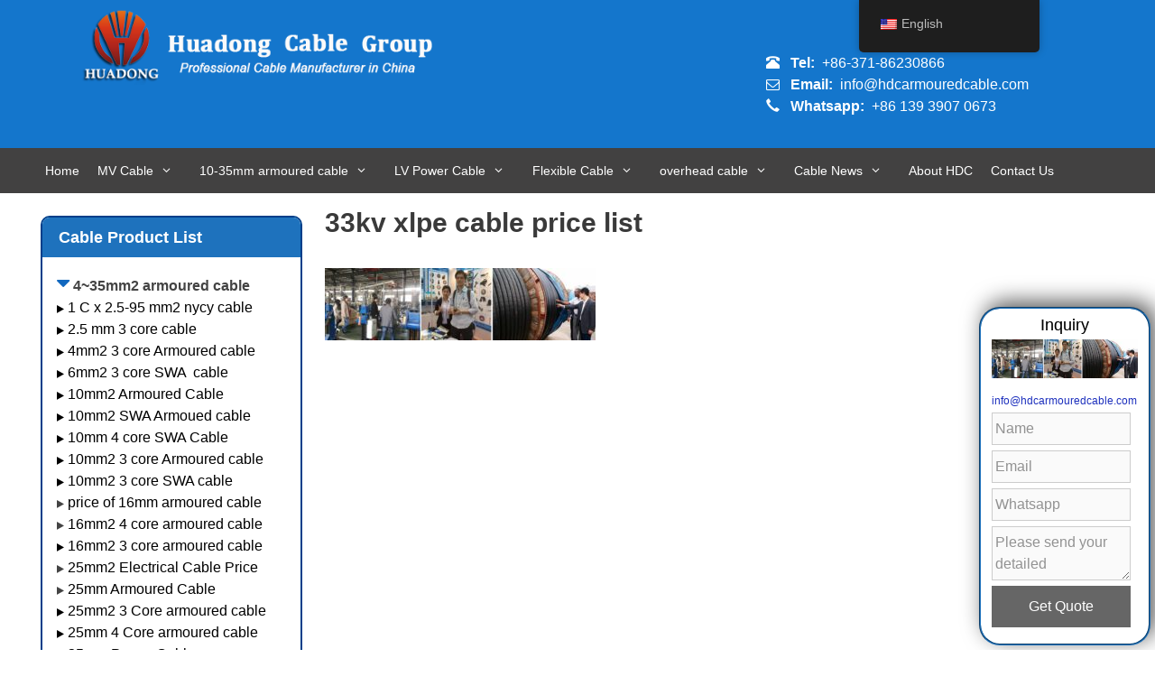

--- FILE ---
content_type: text/html; charset=UTF-8
request_url: https://hdcarmouredcable.com/33kv-cable/customers-vist-factory-1-3/
body_size: 29642
content:
<!DOCTYPE html>
<html lang="en-US">
<head>
	<meta charset="UTF-8">
	<meta name='robots' content='index, follow, max-image-preview:large, max-snippet:-1, max-video-preview:-1' />
	<style>img:is([sizes="auto" i], [sizes^="auto," i]) { contain-intrinsic-size: 3000px 1500px }</style>
	<meta name="viewport" content="width=device-width, initial-scale=1">
	<!-- This site is optimized with the Yoast SEO plugin v25.1 - https://yoast.com/wordpress/plugins/seo/ -->
	<title>33kv xlpe cable price list - Huadong Armoured Cable Group</title>
	<link rel="canonical" href="https://hdcarmouredcable.com/33kv-cable/customers-vist-factory-1-3/" />
	<meta property="og:locale" content="en_US" />
	<meta property="og:type" content="article" />
	<meta property="og:title" content="33kv xlpe cable price list - Huadong Armoured Cable Group" />
	<meta property="og:description" content="clients visit huadong 33kv cable stock" />
	<meta property="og:url" content="https://hdcarmouredcable.com/33kv-cable/customers-vist-factory-1-3/" />
	<meta property="og:site_name" content="Huadong Armoured Cable Group" />
	<meta property="article:publisher" content="https://www.facebook.com/lily.ding.52" />
	<meta property="article:modified_time" content="2018-07-24T06:08:21+00:00" />
	<meta property="og:image" content="https://hdcarmouredcable.com/33kv-cable/customers-vist-factory-1-3" />
	<meta property="og:image:width" content="1500" />
	<meta property="og:image:height" content="400" />
	<meta property="og:image:type" content="image/jpeg" />
	<meta name="twitter:card" content="summary_large_image" />
	<script type="application/ld+json" class="yoast-schema-graph">{"@context":"https://schema.org","@graph":[{"@type":"WebPage","@id":"https://hdcarmouredcable.com/33kv-cable/customers-vist-factory-1-3/","url":"https://hdcarmouredcable.com/33kv-cable/customers-vist-factory-1-3/","name":"33kv xlpe cable price list - Huadong Armoured Cable Group","isPartOf":{"@id":"https://hdcarmouredcable.com/#website"},"primaryImageOfPage":{"@id":"https://hdcarmouredcable.com/33kv-cable/customers-vist-factory-1-3/#primaryimage"},"image":{"@id":"https://hdcarmouredcable.com/33kv-cable/customers-vist-factory-1-3/#primaryimage"},"thumbnailUrl":"https://hdcarmouredcable.com/wp-content/uploads/2018/07/Customers-vist-factory-1-2.jpg","datePublished":"2018-07-24T06:07:14+00:00","dateModified":"2018-07-24T06:08:21+00:00","breadcrumb":{"@id":"https://hdcarmouredcable.com/33kv-cable/customers-vist-factory-1-3/#breadcrumb"},"inLanguage":"en-US","potentialAction":[{"@type":"ReadAction","target":["https://hdcarmouredcable.com/33kv-cable/customers-vist-factory-1-3/"]}]},{"@type":"ImageObject","inLanguage":"en-US","@id":"https://hdcarmouredcable.com/33kv-cable/customers-vist-factory-1-3/#primaryimage","url":"https://hdcarmouredcable.com/wp-content/uploads/2018/07/Customers-vist-factory-1-2.jpg","contentUrl":"https://hdcarmouredcable.com/wp-content/uploads/2018/07/Customers-vist-factory-1-2.jpg","width":1500,"height":400,"caption":"clients visit huadong 33kv cable stock"},{"@type":"BreadcrumbList","@id":"https://hdcarmouredcable.com/33kv-cable/customers-vist-factory-1-3/#breadcrumb","itemListElement":[{"@type":"ListItem","position":1,"name":"1C 3 Core 33kv 120mm 185mm 240mm 300mm XLPE Undergournd Cable Price","item":"https://hdcarmouredcable.com/33kv-cable/"},{"@type":"ListItem","position":2,"name":"33kv xlpe cable price list"}]},{"@type":"WebSite","@id":"https://hdcarmouredcable.com/#website","url":"https://hdcarmouredcable.com/","name":"Huadong Armoured Cable Group","description":"professional steel wire armoured cable manufacturer","publisher":{"@id":"https://hdcarmouredcable.com/#organization"},"potentialAction":[{"@type":"SearchAction","target":{"@type":"EntryPoint","urlTemplate":"https://hdcarmouredcable.com/?s={search_term_string}"},"query-input":{"@type":"PropertyValueSpecification","valueRequired":true,"valueName":"search_term_string"}}],"inLanguage":"en-US"},{"@type":"Organization","@id":"https://hdcarmouredcable.com/#organization","name":"Huadong Cable Group","url":"https://hdcarmouredcable.com/","logo":{"@type":"ImageObject","inLanguage":"en-US","@id":"https://hdcarmouredcable.com/#/schema/logo/image/","url":"https://hdcarmouredcable.com/wp-content/uploads/2022/07/Huadong-log.png","contentUrl":"https://hdcarmouredcable.com/wp-content/uploads/2022/07/Huadong-log.png","width":860,"height":860,"caption":"Huadong Cable Group"},"image":{"@id":"https://hdcarmouredcable.com/#/schema/logo/image/"},"sameAs":["https://www.facebook.com/lily.ding.52","https://www.linkedin.com/in/lilyxlpecable/"]}]}</script>
	<!-- / Yoast SEO plugin. -->


<link rel='dns-prefetch' href='//www.googletagmanager.com' />
<link rel="alternate" type="application/rss+xml" title="Huadong Armoured Cable Group &raquo; Feed" href="https://hdcarmouredcable.com/feed/" />
<link rel="alternate" type="application/rss+xml" title="Huadong Armoured Cable Group &raquo; Comments Feed" href="https://hdcarmouredcable.com/comments/feed/" />
<script>
window._wpemojiSettings = {"baseUrl":"https:\/\/s.w.org\/images\/core\/emoji\/16.0.1\/72x72\/","ext":".png","svgUrl":"https:\/\/s.w.org\/images\/core\/emoji\/16.0.1\/svg\/","svgExt":".svg","source":{"concatemoji":"https:\/\/hdcarmouredcable.com\/wp-includes\/js\/wp-emoji-release.min.js?ver=6.8.3"}};
/*! This file is auto-generated */
!function(s,n){var o,i,e;function c(e){try{var t={supportTests:e,timestamp:(new Date).valueOf()};sessionStorage.setItem(o,JSON.stringify(t))}catch(e){}}function p(e,t,n){e.clearRect(0,0,e.canvas.width,e.canvas.height),e.fillText(t,0,0);var t=new Uint32Array(e.getImageData(0,0,e.canvas.width,e.canvas.height).data),a=(e.clearRect(0,0,e.canvas.width,e.canvas.height),e.fillText(n,0,0),new Uint32Array(e.getImageData(0,0,e.canvas.width,e.canvas.height).data));return t.every(function(e,t){return e===a[t]})}function u(e,t){e.clearRect(0,0,e.canvas.width,e.canvas.height),e.fillText(t,0,0);for(var n=e.getImageData(16,16,1,1),a=0;a<n.data.length;a++)if(0!==n.data[a])return!1;return!0}function f(e,t,n,a){switch(t){case"flag":return n(e,"\ud83c\udff3\ufe0f\u200d\u26a7\ufe0f","\ud83c\udff3\ufe0f\u200b\u26a7\ufe0f")?!1:!n(e,"\ud83c\udde8\ud83c\uddf6","\ud83c\udde8\u200b\ud83c\uddf6")&&!n(e,"\ud83c\udff4\udb40\udc67\udb40\udc62\udb40\udc65\udb40\udc6e\udb40\udc67\udb40\udc7f","\ud83c\udff4\u200b\udb40\udc67\u200b\udb40\udc62\u200b\udb40\udc65\u200b\udb40\udc6e\u200b\udb40\udc67\u200b\udb40\udc7f");case"emoji":return!a(e,"\ud83e\udedf")}return!1}function g(e,t,n,a){var r="undefined"!=typeof WorkerGlobalScope&&self instanceof WorkerGlobalScope?new OffscreenCanvas(300,150):s.createElement("canvas"),o=r.getContext("2d",{willReadFrequently:!0}),i=(o.textBaseline="top",o.font="600 32px Arial",{});return e.forEach(function(e){i[e]=t(o,e,n,a)}),i}function t(e){var t=s.createElement("script");t.src=e,t.defer=!0,s.head.appendChild(t)}"undefined"!=typeof Promise&&(o="wpEmojiSettingsSupports",i=["flag","emoji"],n.supports={everything:!0,everythingExceptFlag:!0},e=new Promise(function(e){s.addEventListener("DOMContentLoaded",e,{once:!0})}),new Promise(function(t){var n=function(){try{var e=JSON.parse(sessionStorage.getItem(o));if("object"==typeof e&&"number"==typeof e.timestamp&&(new Date).valueOf()<e.timestamp+604800&&"object"==typeof e.supportTests)return e.supportTests}catch(e){}return null}();if(!n){if("undefined"!=typeof Worker&&"undefined"!=typeof OffscreenCanvas&&"undefined"!=typeof URL&&URL.createObjectURL&&"undefined"!=typeof Blob)try{var e="postMessage("+g.toString()+"("+[JSON.stringify(i),f.toString(),p.toString(),u.toString()].join(",")+"));",a=new Blob([e],{type:"text/javascript"}),r=new Worker(URL.createObjectURL(a),{name:"wpTestEmojiSupports"});return void(r.onmessage=function(e){c(n=e.data),r.terminate(),t(n)})}catch(e){}c(n=g(i,f,p,u))}t(n)}).then(function(e){for(var t in e)n.supports[t]=e[t],n.supports.everything=n.supports.everything&&n.supports[t],"flag"!==t&&(n.supports.everythingExceptFlag=n.supports.everythingExceptFlag&&n.supports[t]);n.supports.everythingExceptFlag=n.supports.everythingExceptFlag&&!n.supports.flag,n.DOMReady=!1,n.readyCallback=function(){n.DOMReady=!0}}).then(function(){return e}).then(function(){var e;n.supports.everything||(n.readyCallback(),(e=n.source||{}).concatemoji?t(e.concatemoji):e.wpemoji&&e.twemoji&&(t(e.twemoji),t(e.wpemoji)))}))}((window,document),window._wpemojiSettings);
</script>
<link rel='stylesheet' id='bootstrap-css' href='https://hdcarmouredcable.com/wp-content/plugins/easy-bootstrap-shortcodes/styles/bootstrap.min.css?ver=6.8.3' media='all' />
<link rel='stylesheet' id='bootstrap-fa-icon-css' href='https://hdcarmouredcable.com/wp-content/plugins/easy-bootstrap-shortcodes/styles/font-awesome.min.css?ver=6.8.3' media='all' />
<link rel='stylesheet' id='pt-cv-public-style-css' href='https://hdcarmouredcable.com/wp-content/plugins/content-views-query-and-display-post-page/public/assets/css/cv.css?ver=4.2' media='all' />
<style id='wp-emoji-styles-inline-css'>

	img.wp-smiley, img.emoji {
		display: inline !important;
		border: none !important;
		box-shadow: none !important;
		height: 1em !important;
		width: 1em !important;
		margin: 0 0.07em !important;
		vertical-align: -0.1em !important;
		background: none !important;
		padding: 0 !important;
	}
</style>
<link rel='stylesheet' id='wp-block-library-css' href='https://hdcarmouredcable.com/wp-includes/css/dist/block-library/style.min.css?ver=6.8.3' media='all' />
<style id='classic-theme-styles-inline-css'>
/*! This file is auto-generated */
.wp-block-button__link{color:#fff;background-color:#32373c;border-radius:9999px;box-shadow:none;text-decoration:none;padding:calc(.667em + 2px) calc(1.333em + 2px);font-size:1.125em}.wp-block-file__button{background:#32373c;color:#fff;text-decoration:none}
</style>
<link rel='stylesheet' id='wp-components-css' href='https://hdcarmouredcable.com/wp-includes/css/dist/components/style.min.css?ver=6.8.3' media='all' />
<link rel='stylesheet' id='wp-preferences-css' href='https://hdcarmouredcable.com/wp-includes/css/dist/preferences/style.min.css?ver=6.8.3' media='all' />
<link rel='stylesheet' id='wp-block-editor-css' href='https://hdcarmouredcable.com/wp-includes/css/dist/block-editor/style.min.css?ver=6.8.3' media='all' />
<link rel='stylesheet' id='popup-maker-block-library-style-css' href='https://hdcarmouredcable.com/wp-content/plugins/popup-maker/dist/packages/block-library-style.css?ver=dbea705cfafe089d65f1' media='all' />
<style id='joinchat-button-style-inline-css'>
.wp-block-joinchat-button{border:none!important;text-align:center}.wp-block-joinchat-button figure{display:table;margin:0 auto;padding:0}.wp-block-joinchat-button figcaption{font:normal normal 400 .6em/2em var(--wp--preset--font-family--system-font,sans-serif);margin:0;padding:0}.wp-block-joinchat-button .joinchat-button__qr{background-color:#fff;border:6px solid #25d366;border-radius:30px;box-sizing:content-box;display:block;height:200px;margin:auto;overflow:hidden;padding:10px;width:200px}.wp-block-joinchat-button .joinchat-button__qr canvas,.wp-block-joinchat-button .joinchat-button__qr img{display:block;margin:auto}.wp-block-joinchat-button .joinchat-button__link{align-items:center;background-color:#25d366;border:6px solid #25d366;border-radius:30px;display:inline-flex;flex-flow:row nowrap;justify-content:center;line-height:1.25em;margin:0 auto;text-decoration:none}.wp-block-joinchat-button .joinchat-button__link:before{background:transparent var(--joinchat-ico) no-repeat center;background-size:100%;content:"";display:block;height:1.5em;margin:-.75em .75em -.75em 0;width:1.5em}.wp-block-joinchat-button figure+.joinchat-button__link{margin-top:10px}@media (orientation:landscape)and (min-height:481px),(orientation:portrait)and (min-width:481px){.wp-block-joinchat-button.joinchat-button--qr-only figure+.joinchat-button__link{display:none}}@media (max-width:480px),(orientation:landscape)and (max-height:480px){.wp-block-joinchat-button figure{display:none}}

</style>
<style id='global-styles-inline-css'>
:root{--wp--preset--aspect-ratio--square: 1;--wp--preset--aspect-ratio--4-3: 4/3;--wp--preset--aspect-ratio--3-4: 3/4;--wp--preset--aspect-ratio--3-2: 3/2;--wp--preset--aspect-ratio--2-3: 2/3;--wp--preset--aspect-ratio--16-9: 16/9;--wp--preset--aspect-ratio--9-16: 9/16;--wp--preset--color--black: #000000;--wp--preset--color--cyan-bluish-gray: #abb8c3;--wp--preset--color--white: #ffffff;--wp--preset--color--pale-pink: #f78da7;--wp--preset--color--vivid-red: #cf2e2e;--wp--preset--color--luminous-vivid-orange: #ff6900;--wp--preset--color--luminous-vivid-amber: #fcb900;--wp--preset--color--light-green-cyan: #7bdcb5;--wp--preset--color--vivid-green-cyan: #00d084;--wp--preset--color--pale-cyan-blue: #8ed1fc;--wp--preset--color--vivid-cyan-blue: #0693e3;--wp--preset--color--vivid-purple: #9b51e0;--wp--preset--color--contrast: var(--contrast);--wp--preset--color--contrast-2: var(--contrast-2);--wp--preset--color--contrast-3: var(--contrast-3);--wp--preset--color--base: var(--base);--wp--preset--color--base-2: var(--base-2);--wp--preset--color--base-3: var(--base-3);--wp--preset--color--accent: var(--accent);--wp--preset--gradient--vivid-cyan-blue-to-vivid-purple: linear-gradient(135deg,rgba(6,147,227,1) 0%,rgb(155,81,224) 100%);--wp--preset--gradient--light-green-cyan-to-vivid-green-cyan: linear-gradient(135deg,rgb(122,220,180) 0%,rgb(0,208,130) 100%);--wp--preset--gradient--luminous-vivid-amber-to-luminous-vivid-orange: linear-gradient(135deg,rgba(252,185,0,1) 0%,rgba(255,105,0,1) 100%);--wp--preset--gradient--luminous-vivid-orange-to-vivid-red: linear-gradient(135deg,rgba(255,105,0,1) 0%,rgb(207,46,46) 100%);--wp--preset--gradient--very-light-gray-to-cyan-bluish-gray: linear-gradient(135deg,rgb(238,238,238) 0%,rgb(169,184,195) 100%);--wp--preset--gradient--cool-to-warm-spectrum: linear-gradient(135deg,rgb(74,234,220) 0%,rgb(151,120,209) 20%,rgb(207,42,186) 40%,rgb(238,44,130) 60%,rgb(251,105,98) 80%,rgb(254,248,76) 100%);--wp--preset--gradient--blush-light-purple: linear-gradient(135deg,rgb(255,206,236) 0%,rgb(152,150,240) 100%);--wp--preset--gradient--blush-bordeaux: linear-gradient(135deg,rgb(254,205,165) 0%,rgb(254,45,45) 50%,rgb(107,0,62) 100%);--wp--preset--gradient--luminous-dusk: linear-gradient(135deg,rgb(255,203,112) 0%,rgb(199,81,192) 50%,rgb(65,88,208) 100%);--wp--preset--gradient--pale-ocean: linear-gradient(135deg,rgb(255,245,203) 0%,rgb(182,227,212) 50%,rgb(51,167,181) 100%);--wp--preset--gradient--electric-grass: linear-gradient(135deg,rgb(202,248,128) 0%,rgb(113,206,126) 100%);--wp--preset--gradient--midnight: linear-gradient(135deg,rgb(2,3,129) 0%,rgb(40,116,252) 100%);--wp--preset--font-size--small: 13px;--wp--preset--font-size--medium: 20px;--wp--preset--font-size--large: 36px;--wp--preset--font-size--x-large: 42px;--wp--preset--spacing--20: 0.44rem;--wp--preset--spacing--30: 0.67rem;--wp--preset--spacing--40: 1rem;--wp--preset--spacing--50: 1.5rem;--wp--preset--spacing--60: 2.25rem;--wp--preset--spacing--70: 3.38rem;--wp--preset--spacing--80: 5.06rem;--wp--preset--shadow--natural: 6px 6px 9px rgba(0, 0, 0, 0.2);--wp--preset--shadow--deep: 12px 12px 50px rgba(0, 0, 0, 0.4);--wp--preset--shadow--sharp: 6px 6px 0px rgba(0, 0, 0, 0.2);--wp--preset--shadow--outlined: 6px 6px 0px -3px rgba(255, 255, 255, 1), 6px 6px rgba(0, 0, 0, 1);--wp--preset--shadow--crisp: 6px 6px 0px rgba(0, 0, 0, 1);}:where(.is-layout-flex){gap: 0.5em;}:where(.is-layout-grid){gap: 0.5em;}body .is-layout-flex{display: flex;}.is-layout-flex{flex-wrap: wrap;align-items: center;}.is-layout-flex > :is(*, div){margin: 0;}body .is-layout-grid{display: grid;}.is-layout-grid > :is(*, div){margin: 0;}:where(.wp-block-columns.is-layout-flex){gap: 2em;}:where(.wp-block-columns.is-layout-grid){gap: 2em;}:where(.wp-block-post-template.is-layout-flex){gap: 1.25em;}:where(.wp-block-post-template.is-layout-grid){gap: 1.25em;}.has-black-color{color: var(--wp--preset--color--black) !important;}.has-cyan-bluish-gray-color{color: var(--wp--preset--color--cyan-bluish-gray) !important;}.has-white-color{color: var(--wp--preset--color--white) !important;}.has-pale-pink-color{color: var(--wp--preset--color--pale-pink) !important;}.has-vivid-red-color{color: var(--wp--preset--color--vivid-red) !important;}.has-luminous-vivid-orange-color{color: var(--wp--preset--color--luminous-vivid-orange) !important;}.has-luminous-vivid-amber-color{color: var(--wp--preset--color--luminous-vivid-amber) !important;}.has-light-green-cyan-color{color: var(--wp--preset--color--light-green-cyan) !important;}.has-vivid-green-cyan-color{color: var(--wp--preset--color--vivid-green-cyan) !important;}.has-pale-cyan-blue-color{color: var(--wp--preset--color--pale-cyan-blue) !important;}.has-vivid-cyan-blue-color{color: var(--wp--preset--color--vivid-cyan-blue) !important;}.has-vivid-purple-color{color: var(--wp--preset--color--vivid-purple) !important;}.has-black-background-color{background-color: var(--wp--preset--color--black) !important;}.has-cyan-bluish-gray-background-color{background-color: var(--wp--preset--color--cyan-bluish-gray) !important;}.has-white-background-color{background-color: var(--wp--preset--color--white) !important;}.has-pale-pink-background-color{background-color: var(--wp--preset--color--pale-pink) !important;}.has-vivid-red-background-color{background-color: var(--wp--preset--color--vivid-red) !important;}.has-luminous-vivid-orange-background-color{background-color: var(--wp--preset--color--luminous-vivid-orange) !important;}.has-luminous-vivid-amber-background-color{background-color: var(--wp--preset--color--luminous-vivid-amber) !important;}.has-light-green-cyan-background-color{background-color: var(--wp--preset--color--light-green-cyan) !important;}.has-vivid-green-cyan-background-color{background-color: var(--wp--preset--color--vivid-green-cyan) !important;}.has-pale-cyan-blue-background-color{background-color: var(--wp--preset--color--pale-cyan-blue) !important;}.has-vivid-cyan-blue-background-color{background-color: var(--wp--preset--color--vivid-cyan-blue) !important;}.has-vivid-purple-background-color{background-color: var(--wp--preset--color--vivid-purple) !important;}.has-black-border-color{border-color: var(--wp--preset--color--black) !important;}.has-cyan-bluish-gray-border-color{border-color: var(--wp--preset--color--cyan-bluish-gray) !important;}.has-white-border-color{border-color: var(--wp--preset--color--white) !important;}.has-pale-pink-border-color{border-color: var(--wp--preset--color--pale-pink) !important;}.has-vivid-red-border-color{border-color: var(--wp--preset--color--vivid-red) !important;}.has-luminous-vivid-orange-border-color{border-color: var(--wp--preset--color--luminous-vivid-orange) !important;}.has-luminous-vivid-amber-border-color{border-color: var(--wp--preset--color--luminous-vivid-amber) !important;}.has-light-green-cyan-border-color{border-color: var(--wp--preset--color--light-green-cyan) !important;}.has-vivid-green-cyan-border-color{border-color: var(--wp--preset--color--vivid-green-cyan) !important;}.has-pale-cyan-blue-border-color{border-color: var(--wp--preset--color--pale-cyan-blue) !important;}.has-vivid-cyan-blue-border-color{border-color: var(--wp--preset--color--vivid-cyan-blue) !important;}.has-vivid-purple-border-color{border-color: var(--wp--preset--color--vivid-purple) !important;}.has-vivid-cyan-blue-to-vivid-purple-gradient-background{background: var(--wp--preset--gradient--vivid-cyan-blue-to-vivid-purple) !important;}.has-light-green-cyan-to-vivid-green-cyan-gradient-background{background: var(--wp--preset--gradient--light-green-cyan-to-vivid-green-cyan) !important;}.has-luminous-vivid-amber-to-luminous-vivid-orange-gradient-background{background: var(--wp--preset--gradient--luminous-vivid-amber-to-luminous-vivid-orange) !important;}.has-luminous-vivid-orange-to-vivid-red-gradient-background{background: var(--wp--preset--gradient--luminous-vivid-orange-to-vivid-red) !important;}.has-very-light-gray-to-cyan-bluish-gray-gradient-background{background: var(--wp--preset--gradient--very-light-gray-to-cyan-bluish-gray) !important;}.has-cool-to-warm-spectrum-gradient-background{background: var(--wp--preset--gradient--cool-to-warm-spectrum) !important;}.has-blush-light-purple-gradient-background{background: var(--wp--preset--gradient--blush-light-purple) !important;}.has-blush-bordeaux-gradient-background{background: var(--wp--preset--gradient--blush-bordeaux) !important;}.has-luminous-dusk-gradient-background{background: var(--wp--preset--gradient--luminous-dusk) !important;}.has-pale-ocean-gradient-background{background: var(--wp--preset--gradient--pale-ocean) !important;}.has-electric-grass-gradient-background{background: var(--wp--preset--gradient--electric-grass) !important;}.has-midnight-gradient-background{background: var(--wp--preset--gradient--midnight) !important;}.has-small-font-size{font-size: var(--wp--preset--font-size--small) !important;}.has-medium-font-size{font-size: var(--wp--preset--font-size--medium) !important;}.has-large-font-size{font-size: var(--wp--preset--font-size--large) !important;}.has-x-large-font-size{font-size: var(--wp--preset--font-size--x-large) !important;}
:where(.wp-block-post-template.is-layout-flex){gap: 1.25em;}:where(.wp-block-post-template.is-layout-grid){gap: 1.25em;}
:where(.wp-block-columns.is-layout-flex){gap: 2em;}:where(.wp-block-columns.is-layout-grid){gap: 2em;}
:root :where(.wp-block-pullquote){font-size: 1.5em;line-height: 1.6;}
</style>
<link rel='stylesheet' id='contact-form-7-css' href='https://hdcarmouredcable.com/wp-content/plugins/contact-form-7/includes/css/styles.css?ver=6.0.6' media='all' />
<link rel='stylesheet' id='generate-secondary-nav-css' href='https://hdcarmouredcable.com/wp-content/plugins/gp-premium/addons/generate-secondary-nav/functions/css/style.css?ver=6.8.3' media='all' />
<link rel='stylesheet' id='generate-secondary-nav-mobile-css' href='https://hdcarmouredcable.com/wp-content/plugins/gp-premium/addons/generate-secondary-nav/functions/css/mobile.css?ver=1.0.1' media='all' />
<link rel='stylesheet' id='wpa-css-css' href='https://hdcarmouredcable.com/wp-content/plugins/honeypot/includes/css/wpa.css?ver=2.2.02' media='all' />
<link rel='stylesheet' id='trp-floater-language-switcher-style-css' href='https://hdcarmouredcable.com/wp-content/plugins/translatepress-multilingual/assets/css/trp-floater-language-switcher.css?ver=2.10.5' media='all' />
<link rel='stylesheet' id='trp-language-switcher-style-css' href='https://hdcarmouredcable.com/wp-content/plugins/translatepress-multilingual/assets/css/trp-language-switcher.css?ver=2.10.5' media='all' />
<link rel='stylesheet' id='generate-style-grid-css' href='https://hdcarmouredcable.com/wp-content/themes/generatepress/assets/css/unsemantic-grid.min.css?ver=3.4.0' media='all' />
<link rel='stylesheet' id='generate-style-css' href='https://hdcarmouredcable.com/wp-content/themes/generatepress/assets/css/style.min.css?ver=3.4.0' media='all' />
<style id='generate-style-inline-css'>
.entry-header .entry-meta {display:none;}.posted-on{display:none;}.byline, .single .byline, .group-blog .byline{display:none;}.cat-links{display:none;}
.site-header {background-color: #1476cc; color: #ffffff; }.site-header a {color: #ffffff; }.main-title a,.main-title a:hover,.main-title a:visited {color: #222222; }.site-description {color: #757575; }.main-navigation,  .main-navigation ul ul {background-color: #424141; }.navigation-search input[type="search"],.navigation-search input[type="search"]:active {color: #ffffff; background-color: #5c5a5a; }.navigation-search input[type="search"]:focus {color: #ffffff; background-color: #5c5a5a; }.main-navigation ul ul {background-color: #3f3f3f; }.main-navigation .main-nav ul li a,.menu-toggle {color: #ffffff; }.main-navigation .main-nav ul ul li a {color: #ffffff; }.main-navigation .main-nav ul li > a:hover, .main-navigation .main-nav ul li.sfHover > a {color: #ffffff; background-color: #5c5a5a; }.main-navigation .main-nav ul ul li > a:hover, .main-navigation .main-nav ul ul li.sfHover > a {color: #ffffff; background-color: #4f4f4f; }.main-navigation .main-nav ul .current-menu-item > a, .main-navigation .main-nav ul .current-menu-parent > a, .main-navigation .main-nav ul .current-menu-ancestor > a, .main-navigation .main-nav ul .current_page_item > a, .main-navigation .main-nav ul .current_page_parent > a, .main-navigation .main-nav ul .current_page_ancestor > a {color: #979797; background-color: #01519b; }.main-navigation .main-nav ul .current-menu-item > a:hover, .main-navigation .main-nav ul .current-menu-parent > a:hover, .main-navigation .main-nav ul .current-menu-ancestor > a:hover, .main-navigation .main-nav ul .current_page_item > a:hover, .main-navigation .main-nav ul .current_page_parent > a:hover, .main-navigation .main-nav ul .current_page_ancestor > a:hover, .main-navigation .main-nav ul .current-menu-item.sfHover > a, .main-navigation .main-nav ul .current-menu-parent.sfHover > a, .main-navigation .main-nav ul .current-menu-ancestor.sfHover > a, .main-navigation .main-nav ul .current_page_item.sfHover > a, .main-navigation .main-nav ul .current_page_parent.sfHover > a, .main-navigation .main-nav ul .current_page_ancestor.sfHover > a {color: #979797; background-color: #01519b; }.main-navigation .main-nav ul ul .current-menu-item > a, .main-navigation .main-nav ul ul .current-menu-parent > a, .main-navigation .main-nav ul ul .current-menu-ancestor > a, .main-navigation .main-nav ul ul .current_page_item > a, .main-navigation .main-nav ul ul .current_page_parent > a, .main-navigation .main-nav ul ul .current_page_ancestor > a {color: #ffffff; background-color: #4f4f4f; }.main-navigation .main-nav ul ul .current-menu-item > a:hover, .main-navigation .main-nav ul ul .current-menu-parent > a:hover, .main-navigation .main-nav ul ul .current-menu-ancestor > a:hover, .main-navigation .main-nav ul ul .current_page_item > a:hover, .main-navigation .main-nav ul ul .current_page_parent > a:hover, .main-navigation .main-nav ul ul .current_page_ancestor > a:hover,.main-navigation .main-nav ul ul .current-menu-item.sfHover > a, .main-navigation .main-nav ul ul .current-menu-parent.sfHover > a, .main-navigation .main-nav ul ul .current-menu-ancestor.sfHover > a, .main-navigation .main-nav ul ul .current_page_item.sfHover > a, .main-navigation .main-nav ul ul .current_page_parent.sfHover > a, .main-navigation .main-nav ul ul .current_page_ancestor.sfHover > a {color: #ffffff; background-color: #4f4f4f; }.inside-article, .comments-area, .page-header,.one-container .container,.paging-navigation,.inside-page-header {background-color: #ffffff; color: #3a3a3a; }.entry-meta {color: #595959; }.entry-meta a, .entry-meta a:visited {color: #595959; }.entry-meta a:hover {color: #1e73be; }.sidebar .widget {background-color: #ffffff; color: #000000; }.sidebar .widget a, .sidebar .widget a:visited {color: #000000; }.sidebar .widget a:hover {color: #1e72bd; }.sidebar .widget .widget-title {color: #ffffff; }.footer-widgets {background-color: #dedcdd; color: #000000; }.footer-widgets a, .footer-widgets a:visited {color: #000000; }.footer-widgets a:hover {color: #205382; }.footer-widgets .widget-title {color: #000000; }.site-info {background-color: #005aad; color: #ffffff; }.site-info a, .site-info a:visited {color: #6a1e1e; }.site-info a:hover {color: #606060; }input[type="text"], input[type="email"], input[type="url"], input[type="password"], input[type="search"], input[type="tel"], textarea {background-color: #fafafa; border-color: #cccccc; color: #666666; }input[type="text"]:focus, input[type="email"]:focus, input[type="url"]:focus, input[type="password"]:focus, input[type="search"]:focus, input[type="tel"]:focus, textarea:focus {background-color: #ffffff; color: #666666; border-color: #bfbfbf; }::-webkit-input-placeholder {color: #666666; opacity: 0.7; }:-moz-placeholder {color: #666666; opacity: 0.7; }::-moz-placeholder {color: #666666; opacity: 0.7; }:-ms-input-placeholder {color: #666666; opacity: 0.7; }button, html input[type="button"], input[type="reset"], input[type="submit"],.button,.button:visited {background-color: #666666; color: #FFFFFF; }button:hover, html input[type="button"]:hover, input[type="reset"]:hover, input[type="submit"]:hover,.button:hover,button:focus, html input[type="button"]:focus, input[type="reset"]:focus, input[type="submit"]:focus,.button:focus,button:active, html input[type="button"]:active, input[type="reset"]:active, input[type="submit"]:active,.button:active {background-color: #3f3f3f; color: #FFFFFF; }
.inside-header {padding-top: 10px; padding-right: 100px; padding-bottom: 10px; padding-left: 30px; }.separate-containers .inside-article, .separate-containers .comments-area, .separate-containers .page-header, .separate-containers .paging-navigation, .one-container .site-content {padding-top: 5px; padding-right: 10px; padding-bottom: 10px; padding-left: 10px; }.ignore-x-spacing {margin-right: -10px; margin-bottom: 10px; margin-left: -10px; }.ignore-xy-spacing {margin-top: -5px; margin-right: -10px; margin-bottom: 10px; margin-left: -10px; }.main-navigation .main-nav ul li a,			.menu-toggle {padding-left: 10px; padding-right: 10px; line-height: 50px; }.nav-float-right .main-navigation .main-nav ul li a {line-height: 50px; }.main-navigation .main-nav ul ul li a {padding-left: 10px; padding-right: 10px; padding-top: 10px; padding-bottom: 10px; }.main-navigation ul ul {top: 50px; }.navigation-search {height: 50px; line-height: 0px; }.navigation-search input {height: 50px; line-height: 0px; }.widget-area .widget {padding-top: 5px; padding-right: 5px; padding-bottom: 10px; padding-left: 5px; }.footer-widgets {padding-top: 10px; padding-right: 10px; padding-bottom: 10px; padding-left: 10px; }.site-info {padding-top: 10px; padding-right: 10px; padding-bottom: 20px; padding-left: 10px; }.right-sidebar.separate-containers .site-main {margin-top: 10px; margin-right: 10px; margin-bottom: 10px; margin-left: 0px; padding: 0px; }.left-sidebar.separate-containers .site-main {margin-top: 10px; margin-right: 0px; margin-bottom: 10px; margin-left: 10px; padding: 0px; }.both-sidebars.separate-containers .site-main {margin: 10px; padding: 0px; }.both-right.separate-containers .site-main {margin-top: 10px; margin-right: 10px; margin-bottom: 10px; margin-left: 0px; padding: 0px; }.separate-containers .site-main {margin-top: 10px; margin-bottom: 10px; padding: 0px; }.separate-containers .page-header-image, .separate-containers .page-header-content, .separate-containers .page-header-image-single, .separate-containers .page-header-content-single {margin-top: 10px; }.both-left.separate-containers .site-main {margin-top: 10px; margin-right: 0px; margin-bottom: 10px; margin-left: 10px; padding: 0px; }.separate-containers .inside-right-sidebar, .inside-left-sidebar {margin-top: 10px; margin-bottom: 10px; padding-top: 0px; padding-bottom: 0px; }.separate-containers .widget, .separate-containers .hentry, .separate-containers .page-header, .widget-area .main-navigation {margin-bottom: 10px; }.both-left.separate-containers .inside-left-sidebar {margin-right: 5px; padding-right: 0px; }.both-left.separate-containers .inside-right-sidebar {margin-left: 5px; padding-left: 0px; }.both-right.separate-containers .inside-left-sidebar {margin-right: 5px; padding-right: 0px; }.both-right.separate-containers .inside-right-sidebar {margin-left: 5px; padding-left: 0px; }
body, button, input, select, textarea {font-family: Arial, Helvetica, sans-serif; font-weight: normal; text-transform: none; font-size: 16px; }.main-title {font-family: inherit; font-weight: bold; text-transform: none; font-size: 45px; }.site-description {font-family: inherit; font-weight: normal; text-transform: none; font-size: 16px; }.main-navigation a, .menu-toggle {font-family: inherit; font-weight: normal; text-transform: none; font-size: 14px; }.main-navigation .main-nav ul ul li a {font-size: 13px; }.widget-title {font-family: inherit; font-weight: normal; text-transform: none; font-size: 16px; }.sidebar .widget, .footer-widgets .widget {font-size: 16px; }h1 {font-family: inherit; font-weight: bold; text-transform: none; font-size: 30px; }h2 {font-family: inherit; font-weight: 100; text-transform: none; font-size: 25px; }h3 {font-family: inherit; font-weight: normal; text-transform: none; font-size: 24px; }
@media (max-width: 1210px) {.main-navigation .sticky-logo {margin-left: 10px;}}
body{background-color:#ffffff;color:#3a3a3a;}a{color:#1d30bd;}a:visited{color:#6f0b1b;}a:hover, a:focus, a:active{color:#000000;}body .grid-container{max-width:1200px;}.wp-block-group__inner-container{max-width:1200px;margin-left:auto;margin-right:auto;}.site-header .header-image{width:440px;}.generate-back-to-top{font-size:20px;border-radius:3px;position:fixed;bottom:30px;right:30px;line-height:40px;width:40px;text-align:center;z-index:10;transition:opacity 300ms ease-in-out;opacity:0.1;transform:translateY(1000px);}.generate-back-to-top__show{opacity:1;transform:translateY(0);}:root{--contrast:#222222;--contrast-2:#575760;--contrast-3:#b2b2be;--base:#f0f0f0;--base-2:#f7f8f9;--base-3:#ffffff;--accent:#1e73be;}:root .has-contrast-color{color:var(--contrast);}:root .has-contrast-background-color{background-color:var(--contrast);}:root .has-contrast-2-color{color:var(--contrast-2);}:root .has-contrast-2-background-color{background-color:var(--contrast-2);}:root .has-contrast-3-color{color:var(--contrast-3);}:root .has-contrast-3-background-color{background-color:var(--contrast-3);}:root .has-base-color{color:var(--base);}:root .has-base-background-color{background-color:var(--base);}:root .has-base-2-color{color:var(--base-2);}:root .has-base-2-background-color{background-color:var(--base-2);}:root .has-base-3-color{color:var(--base-3);}:root .has-base-3-background-color{background-color:var(--base-3);}:root .has-accent-color{color:var(--accent);}:root .has-accent-background-color{background-color:var(--accent);}body, button, input, select, textarea {font-family: Arial, Helvetica, sans-serif; font-weight: normal; text-transform: none; font-size: 16px; }.main-title {font-family: inherit; font-weight: bold; text-transform: none; font-size: 45px; }.site-description {font-family: inherit; font-weight: normal; text-transform: none; font-size: 16px; }.main-navigation a, .menu-toggle {font-family: inherit; font-weight: normal; text-transform: none; font-size: 14px; }.main-navigation .main-nav ul ul li a {font-size: 13px; }.widget-title {font-family: inherit; font-weight: normal; text-transform: none; font-size: 16px; }.sidebar .widget, .footer-widgets .widget {font-size: 16px; }h1 {font-family: inherit; font-weight: bold; text-transform: none; font-size: 30px; }h2 {font-family: inherit; font-weight: 100; text-transform: none; font-size: 25px; }h3 {font-family: inherit; font-weight: normal; text-transform: none; font-size: 24px; }.site-header {background-color: #1476cc; color: #ffffff; }.site-header a {color: #ffffff; }.main-title a,.main-title a:hover,.main-title a:visited {color: #222222; }.site-description {color: #757575; }.main-navigation,  .main-navigation ul ul {background-color: #424141; }.navigation-search input[type="search"],.navigation-search input[type="search"]:active {color: #ffffff; background-color: #5c5a5a; }.navigation-search input[type="search"]:focus {color: #ffffff; background-color: #5c5a5a; }.main-navigation ul ul {background-color: #3f3f3f; }.main-navigation .main-nav ul li a,.menu-toggle {color: #ffffff; }.main-navigation .main-nav ul ul li a {color: #ffffff; }.main-navigation .main-nav ul li > a:hover, .main-navigation .main-nav ul li.sfHover > a {color: #ffffff; background-color: #5c5a5a; }.main-navigation .main-nav ul ul li > a:hover, .main-navigation .main-nav ul ul li.sfHover > a {color: #ffffff; background-color: #4f4f4f; }.main-navigation .main-nav ul .current-menu-item > a, .main-navigation .main-nav ul .current-menu-parent > a, .main-navigation .main-nav ul .current-menu-ancestor > a, .main-navigation .main-nav ul .current_page_item > a, .main-navigation .main-nav ul .current_page_parent > a, .main-navigation .main-nav ul .current_page_ancestor > a {color: #979797; background-color: #01519b; }.main-navigation .main-nav ul .current-menu-item > a:hover, .main-navigation .main-nav ul .current-menu-parent > a:hover, .main-navigation .main-nav ul .current-menu-ancestor > a:hover, .main-navigation .main-nav ul .current_page_item > a:hover, .main-navigation .main-nav ul .current_page_parent > a:hover, .main-navigation .main-nav ul .current_page_ancestor > a:hover, .main-navigation .main-nav ul .current-menu-item.sfHover > a, .main-navigation .main-nav ul .current-menu-parent.sfHover > a, .main-navigation .main-nav ul .current-menu-ancestor.sfHover > a, .main-navigation .main-nav ul .current_page_item.sfHover > a, .main-navigation .main-nav ul .current_page_parent.sfHover > a, .main-navigation .main-nav ul .current_page_ancestor.sfHover > a {color: #979797; background-color: #01519b; }.main-navigation .main-nav ul ul .current-menu-item > a, .main-navigation .main-nav ul ul .current-menu-parent > a, .main-navigation .main-nav ul ul .current-menu-ancestor > a, .main-navigation .main-nav ul ul .current_page_item > a, .main-navigation .main-nav ul ul .current_page_parent > a, .main-navigation .main-nav ul ul .current_page_ancestor > a {color: #ffffff; background-color: #4f4f4f; }.main-navigation .main-nav ul ul .current-menu-item > a:hover, .main-navigation .main-nav ul ul .current-menu-parent > a:hover, .main-navigation .main-nav ul ul .current-menu-ancestor > a:hover, .main-navigation .main-nav ul ul .current_page_item > a:hover, .main-navigation .main-nav ul ul .current_page_parent > a:hover, .main-navigation .main-nav ul ul .current_page_ancestor > a:hover,.main-navigation .main-nav ul ul .current-menu-item.sfHover > a, .main-navigation .main-nav ul ul .current-menu-parent.sfHover > a, .main-navigation .main-nav ul ul .current-menu-ancestor.sfHover > a, .main-navigation .main-nav ul ul .current_page_item.sfHover > a, .main-navigation .main-nav ul ul .current_page_parent.sfHover > a, .main-navigation .main-nav ul ul .current_page_ancestor.sfHover > a {color: #ffffff; background-color: #4f4f4f; }.inside-article, .comments-area, .page-header,.one-container .container,.paging-navigation,.inside-page-header {background-color: #ffffff; color: #3a3a3a; }.entry-meta {color: #595959; }.entry-meta a, .entry-meta a:visited {color: #595959; }.entry-meta a:hover {color: #1e73be; }.sidebar .widget {background-color: #ffffff; color: #000000; }.sidebar .widget a, .sidebar .widget a:visited {color: #000000; }.sidebar .widget a:hover {color: #1e72bd; }.sidebar .widget .widget-title {color: #ffffff; }.footer-widgets {background-color: #dedcdd; color: #000000; }.footer-widgets a, .footer-widgets a:visited {color: #000000; }.footer-widgets a:hover {color: #205382; }.footer-widgets .widget-title {color: #000000; }.site-info {background-color: #005aad; color: #ffffff; }.site-info a, .site-info a:visited {color: #6a1e1e; }.site-info a:hover {color: #606060; }input[type="text"], input[type="email"], input[type="url"], input[type="password"], input[type="search"], input[type="tel"], textarea {background-color: #fafafa; border-color: #cccccc; color: #666666; }input[type="text"]:focus, input[type="email"]:focus, input[type="url"]:focus, input[type="password"]:focus, input[type="search"]:focus, input[type="tel"]:focus, textarea:focus {background-color: #ffffff; color: #666666; border-color: #bfbfbf; }::-webkit-input-placeholder {color: #666666; opacity: 0.7; }:-moz-placeholder {color: #666666; opacity: 0.7; }::-moz-placeholder {color: #666666; opacity: 0.7; }:-ms-input-placeholder {color: #666666; opacity: 0.7; }button, html input[type="button"], input[type="reset"], input[type="submit"],.button,.button:visited {background-color: #666666; color: #FFFFFF; }button:hover, html input[type="button"]:hover, input[type="reset"]:hover, input[type="submit"]:hover,.button:hover,button:focus, html input[type="button"]:focus, input[type="reset"]:focus, input[type="submit"]:focus,.button:focus,button:active, html input[type="button"]:active, input[type="reset"]:active, input[type="submit"]:active,.button:active {background-color: #3f3f3f; color: #FFFFFF; }.inside-header {padding-top: 10px; padding-right: 100px; padding-bottom: 10px; padding-left: 30px; }.separate-containers .inside-article, .separate-containers .comments-area, .separate-containers .page-header, .separate-containers .paging-navigation, .one-container .site-content {padding-top: 5px; padding-right: 10px; padding-bottom: 10px; padding-left: 10px; }.ignore-x-spacing {margin-right: -10px; margin-bottom: 10px; margin-left: -10px; }.ignore-xy-spacing {margin-top: -5px; margin-right: -10px; margin-bottom: 10px; margin-left: -10px; }.main-navigation .main-nav ul li a,			.menu-toggle {padding-left: 10px; padding-right: 10px; line-height: 50px; }.nav-float-right .main-navigation .main-nav ul li a {line-height: 50px; }.main-navigation .main-nav ul ul li a {padding-left: 10px; padding-right: 10px; padding-top: 10px; padding-bottom: 10px; }.main-navigation ul ul {top: 50px; }.navigation-search {height: 50px; line-height: 0px; }.navigation-search input {height: 50px; line-height: 0px; }.widget-area .widget {padding-top: 5px; padding-right: 5px; padding-bottom: 10px; padding-left: 5px; }.footer-widgets {padding-top: 10px; padding-right: 10px; padding-bottom: 10px; padding-left: 10px; }.site-info {padding-top: 10px; padding-right: 10px; padding-bottom: 20px; padding-left: 10px; }.right-sidebar.separate-containers .site-main {margin-top: 10px; margin-right: 10px; margin-bottom: 10px; margin-left: 0px; padding: 0px; }.left-sidebar.separate-containers .site-main {margin-top: 10px; margin-right: 0px; margin-bottom: 10px; margin-left: 10px; padding: 0px; }.both-sidebars.separate-containers .site-main {margin: 10px; padding: 0px; }.both-right.separate-containers .site-main {margin-top: 10px; margin-right: 10px; margin-bottom: 10px; margin-left: 0px; padding: 0px; }.separate-containers .site-main {margin-top: 10px; margin-bottom: 10px; padding: 0px; }.separate-containers .page-header-image, .separate-containers .page-header-content, .separate-containers .page-header-image-single, .separate-containers .page-header-content-single {margin-top: 10px; }.both-left.separate-containers .site-main {margin-top: 10px; margin-right: 0px; margin-bottom: 10px; margin-left: 10px; padding: 0px; }.separate-containers .inside-right-sidebar, .inside-left-sidebar {margin-top: 10px; margin-bottom: 10px; padding-top: 0px; padding-bottom: 0px; }.separate-containers .widget, .separate-containers .hentry, .separate-containers .page-header, .widget-area .main-navigation {margin-bottom: 10px; }.both-left.separate-containers .inside-left-sidebar {margin-right: 5px; padding-right: 0px; }.both-left.separate-containers .inside-right-sidebar {margin-left: 5px; padding-left: 0px; }.both-right.separate-containers .inside-left-sidebar {margin-right: 5px; padding-right: 0px; }.both-right.separate-containers .inside-right-sidebar {margin-left: 5px; padding-left: 0px; }/* End cached CSS */@media (max-width:768px){.main-navigation .menu-toggle,.main-navigation .mobile-bar-items,.sidebar-nav-mobile:not(#sticky-placeholder){display:block;}.main-navigation ul,.gen-sidebar-nav{display:none;}[class*="nav-float-"] .site-header .inside-header > *{float:none;clear:both;}}
.main-navigation .slideout-toggle a:before,.slide-opened .slideout-overlay .slideout-exit:before{font-family:GeneratePress;}.slideout-navigation .dropdown-menu-toggle:before{content:"\f107" !important;}.slideout-navigation .sfHover > a .dropdown-menu-toggle:before{content:"\f106" !important;}
body {background-image: none; }.site-header {background-image: none; }.main-navigation,.menu-toggle {background-image: none; }.main-navigation .main-nav ul li a {background-image: none; }.main-navigation .main-nav ul li > a:hover, .main-navigation .main-nav ul li.sfHover > a {background-image: none; }.main-navigation .main-nav ul .current-menu-item > a, .main-navigation .main-nav ul .current-menu-parent > a, .main-navigation .main-nav ul .current-menu-ancestor > a, .main-navigation .main-nav ul .current_page_item > a, .main-navigation .main-nav ul .current_page_parent > a, .main-navigation .main-nav ul .current_page_ancestor > a {background-image: none; }.main-navigation .main-nav ul .current-menu-item > a:hover, .main-navigation .main-nav ul .current-menu-parent > a:hover, .main-navigation .main-nav ul .current-menu-ancestor > a:hover, .main-navigation .main-nav ul .current_page_item > a:hover, .main-navigation .main-nav ul .current_page_parent > a:hover, .main-navigation .main-nav ul .current_page_ancestor > a:hover, .main-navigation .main-nav ul .current-menu-item.sfHover > a, .main-navigation .main-nav ul .current-menu-parent.sfHover > a, .main-navigation .main-nav ul .current-menu-ancestor.sfHover > a, .main-navigation .main-nav ul .current_page_item.sfHover > a, .main-navigation .main-nav ul .current_page_parent.sfHover > a, .main-navigation .main-nav ul .current_page_ancestor.sfHover > a {background-image: none; }.main-navigation .main-nav ul ul li a {background-image: none; }.main-navigation .main-nav ul ul li > a:hover, .main-navigation .main-nav ul ul li.sfHover > a {background-image: none; }.main-navigation .main-nav ul ul .current-menu-item > a, .main-navigation .main-nav ul ul .current-menu-parent > a, .main-navigation .main-nav ul ul .current-menu-ancestor > a, .main-navigation .main-nav ul ul .current_page_item > a, .main-navigation .main-nav ul ul .current_page_parent > a, .main-navigation .main-nav ul ul .current_page_ancestor > a {background-image: none; }.main-navigation .main-nav ul ul .current-menu-item > a:hover, .main-navigation .main-nav ul ul .current-menu-parent > a:hover, .main-navigation .main-nav ul ul .current-menu-ancestor > a:hover, .main-navigation .main-nav ul ul .current_page_item > a:hover, .main-navigation .main-nav ul ul .current_page_parent > a:hover, .main-navigation .main-nav ul ul .current_page_ancestor > a:hover,.main-navigation .main-nav ul ul .current-menu-item.sfHover > a, .main-navigation .main-nav ul ul .current-menu-parent.sfHover > a, .main-navigation .main-nav ul ul .current-menu-ancestor.sfHover > a, .main-navigation .main-nav ul ul .current_page_item.sfHover > a, .main-navigation .main-nav ul ul .current_page_parent.sfHover > a, .main-navigation .main-nav ul ul .current_page_ancestor.sfHover > a {background-image: none; }.separate-containers .inside-article, .comments-area, .page-header,.one-container .container,.paging-navigation,.inside-page-header {background-image: none; }.sidebar .widget {background-image: none; }.footer-widgets {background-image: none; }.site-info {background-image: none; }
.secondary-navigation {background-color: #636363; background-image: none; }.secondary-navigation ul ul {background-color: #303030; top: 40px; }.secondary-navigation ul li a,.secondary-navigation .menu-toggle {color: #FFFFFF; font-family: inherit; font-weight: normal; text-transform: none; font-size: 13px; padding-left: 20px; padding-right: 20px; line-height: 40px; background-image: none; }.secondary-navigation ul ul li a {color: #FFFFFF; font-size: 12px; padding-left: 20px; padding-right: 20px; padding-top: 10px; padding-bottom: 10px; background-image: none; }.secondary-navigation ul li > a:hover, .secondary-navigation ul li.sfHover > a {color: #FFFFFF; background-color: #303030; background-image: none; }.secondary-navigation ul ul li > a:hover, .secondary-navigation ul ul li.sfHover > a {color: #FFFFFF; background-color: #474747; background-image: none; }.secondary-navigation ul .current-menu-item > a, .secondary-navigation ul .current-menu-parent > a, .secondary-navigation ul .current-menu-ancestor > a, .secondary-navigation ul .current_page_item > a, .secondary-navigation ul .current_page_parent > a, .secondary-navigation ul .current_page_ancestor > a {color: #222222; background-color: #ffffff; background-image: none; }.secondary-navigation ul .current-menu-item > a:hover, .secondary-navigation ul .current-menu-parent > a:hover, .secondary-navigation ul .current-menu-ancestor > a:hover, .secondary-navigation ul .current_page_item > a:hover, .secondary-navigation ul .current_page_parent > a:hover, .secondary-navigation ul .current_page_ancestor > a:hover, .secondary-navigation ul .current-menu-item.sfHover > a, .secondary-navigation ul .current-menu-parent.sfHover > a, .secondary-navigation ul .current-menu-ancestor.sfHover > a, .secondary-navigation ul .current_page_item.sfHover > a, .secondary-navigation ul .current_page_parent.sfHover > a, .secondary-navigation ul .current_page_ancestor.sfHover > a {color: #222222; background-color: #ffffff; background-image: none; }.secondary-navigation ul ul .current-menu-item > a, .secondary-navigation ul ul .current-menu-parent > a, .secondary-navigation ul ul .current-menu-ancestor > a, .secondary-navigation ul ul .current_page_item > a, .secondary-navigation ul ul .current_page_parent > a, .secondary-navigation ul ul .current_page_ancestor > a {color: #FFFFFF; background-color: #474747; background-image: none; }.secondary-navigation ul ul .current-menu-item > a:hover, .secondary-navigation ul ul .current-menu-parent > a:hover, .secondary-navigation ul ul .current-menu-ancestor > a:hover, .secondary-navigation ul ul .current_page_item > a:hover, .secondary-navigation ul ul .current_page_parent > a:hover, .secondary-navigation ul ul .current_page_ancestor > a:hover,.secondary-navigation ul ul .current-menu-item.sfHover > a, .secondary-navigation ul ul .current-menu-parent.sfHover > a, .secondary-navigation ul ul .current-menu-ancestor.sfHover > a, .secondary-navigation ul ul .current_page_item.sfHover > a, .secondary-navigation ul ul .current_page_parent.sfHover > a, .secondary-navigation ul ul .current_page_ancestor.sfHover > a {color: #FFFFFF; background-color: #474747; background-image: none; }
.separate-containers .inside-article .page-header-below-title, .one-container .inside-article .page-header-below-title {margin-top: 2em; }.inside-article .page-header-post-image {float: none; margin-right: 0px; }.vertical-center-container {display: table; width: 100%; }.vertical-center-enabled {display: table-cell; vertical-align: middle; }
</style>
<link rel='stylesheet' id='generate-mobile-style-css' href='https://hdcarmouredcable.com/wp-content/themes/generatepress/assets/css/mobile.min.css?ver=3.4.0' media='all' />
<link rel='stylesheet' id='generate-font-icons-css' href='https://hdcarmouredcable.com/wp-content/themes/generatepress/assets/css/components/font-icons.min.css?ver=3.4.0' media='all' />
<link rel='stylesheet' id='joinchat-css' href='https://hdcarmouredcable.com/wp-content/plugins/creame-whatsapp-me/public/css/joinchat-btn.min.css?ver=5.1.5' media='all' />
<style id='joinchat-inline-css'>
.joinchat{--red:37;--green:211;--blue:102;--bw:100}
</style>
<link rel='stylesheet' id='popup-maker-site-css' href='//hdcarmouredcable.com/wp-content/uploads/pum/pum-site-styles.css?generated=1749332367&#038;ver=1.21.4' media='all' />
<link rel='stylesheet' id='blog-styles-css' href='https://hdcarmouredcable.com/wp-content/plugins/gp-premium/addons/generate-blog/functions/css/style.css?ver=6.8.3' media='all' />
<link rel='stylesheet' id='ebs_dynamic_css-css' href='https://hdcarmouredcable.com/wp-content/plugins/easy-bootstrap-shortcodes/styles/ebs_dynamic_css.php?ver=6.8.3' media='all' />
<script src="https://hdcarmouredcable.com/wp-includes/js/jquery/jquery.min.js?ver=3.7.1" id="jquery-core-js"></script>
<script src="https://hdcarmouredcable.com/wp-includes/js/jquery/jquery-migrate.min.js?ver=3.4.1" id="jquery-migrate-js"></script>
<script src="https://hdcarmouredcable.com/wp-content/plugins/easy-bootstrap-shortcodes/js/bootstrap.min.js?ver=6.8.3" id="bootstrap-js"></script>

<!-- Google tag (gtag.js) snippet added by Site Kit -->

<!-- Google Analytics snippet added by Site Kit -->
<script src="https://www.googletagmanager.com/gtag/js?id=G-J0S2GCYPK8" id="google_gtagjs-js" async></script>
<script id="google_gtagjs-js-after">
window.dataLayer = window.dataLayer || [];function gtag(){dataLayer.push(arguments);}
gtag("set","linker",{"domains":["hdcarmouredcable.com"]});
gtag("js", new Date());
gtag("set", "developer_id.dZTNiMT", true);
gtag("config", "G-J0S2GCYPK8");
</script>

<!-- End Google tag (gtag.js) snippet added by Site Kit -->
<link rel="https://api.w.org/" href="https://hdcarmouredcable.com/wp-json/" /><link rel="alternate" title="JSON" type="application/json" href="https://hdcarmouredcable.com/wp-json/wp/v2/media/453" /><link rel="EditURI" type="application/rsd+xml" title="RSD" href="https://hdcarmouredcable.com/xmlrpc.php?rsd" />
<meta name="generator" content="WordPress 6.8.3" />
<link rel='shortlink' href='https://hdcarmouredcable.com/?p=453' />
<link rel="alternate" title="oEmbed (JSON)" type="application/json+oembed" href="https://hdcarmouredcable.com/wp-json/oembed/1.0/embed?url=https%3A%2F%2Fhdcarmouredcable.com%2F33kv-cable%2Fcustomers-vist-factory-1-3%2F%23main" />
<link rel="alternate" title="oEmbed (XML)" type="text/xml+oembed" href="https://hdcarmouredcable.com/wp-json/oembed/1.0/embed?url=https%3A%2F%2Fhdcarmouredcable.com%2F33kv-cable%2Fcustomers-vist-factory-1-3%2F%23main&#038;format=xml" />
<meta name="generator" content="Site Kit by Google 1.125.0" /><!-- Global site tag (gtag.js) - Google Analytics -->
<script async src="https://www.googletagmanager.com/gtag/js?id=UA-125410112-1"></script>
<script>
  window.dataLayer = window.dataLayer || [];
  function gtag(){dataLayer.push(arguments);}
  gtag('js', new Date());

  gtag('config', 'UA-125410112-1');
</script><link rel="alternate" hreflang="en-US" href="https://hdcarmouredcable.com/33kv-cable/customers-vist-factory-1-3/"/>
<link rel="alternate" hreflang="es-ES" href="https://hdcarmouredcable.com/es/cable-de-33-kv/customers-vist-factory-1-3/#main/"/>
<link rel="alternate" hreflang="pt-PT" href="https://hdcarmouredcable.com/pt/cabo-de-33kv/customers-vist-factory-1-3/#main/"/>
<link rel="alternate" hreflang="fr-FR" href="https://hdcarmouredcable.com/fr/cable-33kv/customers-vist-factory-1-3/#main/"/>
<link rel="alternate" hreflang="ru-RU" href="https://hdcarmouredcable.com/ru/кабель-33кв/customers-vist-factory-1-3/#main/"/>
<link rel="alternate" hreflang="de-DE" href="https://hdcarmouredcable.com/de/33kv-kabel/customers-vist-factory-1-3/#main/"/>
<link rel="alternate" hreflang="id-ID" href="https://hdcarmouredcable.com/id/kabel-33kv/customers-vist-factory-1-3/#main/"/>
<link rel="alternate" hreflang="en" href="https://hdcarmouredcable.com/33kv-cable/customers-vist-factory-1-3/"/>
<link rel="alternate" hreflang="es" href="https://hdcarmouredcable.com/es/cable-de-33-kv/customers-vist-factory-1-3/#main/"/>
<link rel="alternate" hreflang="pt" href="https://hdcarmouredcable.com/pt/cabo-de-33kv/customers-vist-factory-1-3/#main/"/>
<link rel="alternate" hreflang="fr" href="https://hdcarmouredcable.com/fr/cable-33kv/customers-vist-factory-1-3/#main/"/>
<link rel="alternate" hreflang="ru" href="https://hdcarmouredcable.com/ru/кабель-33кв/customers-vist-factory-1-3/#main/"/>
<link rel="alternate" hreflang="de" href="https://hdcarmouredcable.com/de/33kv-kabel/customers-vist-factory-1-3/#main/"/>
<link rel="alternate" hreflang="id" href="https://hdcarmouredcable.com/id/kabel-33kv/customers-vist-factory-1-3/#main/"/>
<!-- There is no amphtml version available for this URL. --><link rel="icon" href="https://hdcarmouredcable.com/wp-content/uploads/2020/03/favicon-32x32.ico" sizes="32x32" />
<link rel="icon" href="https://hdcarmouredcable.com/wp-content/uploads/2020/03/favicon.ico" sizes="192x192" />
<link rel="apple-touch-icon" href="https://hdcarmouredcable.com/wp-content/uploads/2020/03/favicon.ico" />
<meta name="msapplication-TileImage" content="https://hdcarmouredcable.com/wp-content/uploads/2020/03/favicon.ico" />
		<style id="wp-custom-css">
			.messageform input{width:100%;}
.button-center{text-align:center;}
.popmakerform input,.popmakerform textarea{width:95%;}
.popmakerform p{
	margin-bottom:0.5em;
}
.productlist {background:#f4f5e9;}
.prodetails {border:1px solid #EAEAEA;margin-bottom: 15px;background: #F7F7F7;padding:0px 10px}
.clear{clear:both;}
.image{border: 1px solid #918e8e; padding:5px; }
.prodetails {border:1px solid #EAEAEA;margin-bottom: 15px;background: #F7F7F7;margin-left:0;margin-right:0;padding:10px;}
.pum-theme-26 .pum-content + .pum-close, .pum-theme-lightbox .pum-content + .pum-close {
    height: 30px;
		display: none;}
input[type=email], input[type=number], input[type=password], input[type=search], input[type=tel], input[type=text], input[type=url], select, textarea {
    border-radius: 0;
    padding: 5px 3px;
}
.pum-content, .pum-content+.pum-close, .pum-content+.pum-close:active, .pum-content+.pum-close:focus, .pum-content+.pum-close:hover, .pum-overlay, .pum-title {
    background: 0 0;
    border: none;
    bottom: auto;
    clear: none;
    cursor: default;
    float: none;
    font-family: inherit;
		font-size: 12px;
}
.rightbar{ 
		border: 1px solid #918e8e; 
		padding: 10px; 
}
.btn-danger {
    color: #fff;
    background-color: #970606;
    border-color: #970606;
    margin-left: 15px;
    margin-bottom: 20px;
    margin-right: 15px;
}
.whatsapp_box{ position:fixed; left:0; bottom:120px; z-index:99; 
display:none;}
@media (max-width: 768px){ 
.whatsapp_box{ display:block;}
}

.h2{
    font-family: inherit;
    font-weight: normal;
    text-transform: none;
    font-size: 22px;
}		</style>
		</head>

<body class="attachment wp-singular attachment-template-default attachmentid-453 attachment-jpeg wp-custom-logo wp-embed-responsive wp-theme-generatepress post-image-below-header post-image-aligned-center secondary-nav-above-header secondary-nav-aligned-right sticky-menu-fade translatepress-en_US left-sidebar nav-below-header separate-containers fluid-header active-footer-widgets-4 nav-aligned-left header-aligned-left dropdown-hover" itemtype="https://schema.org/Blog" itemscope>
	<a class="screen-reader-text skip-link" href="#content" title="Skip to content">Skip to content</a>		<header class="site-header" id="masthead" aria-label="Site"  itemtype="https://schema.org/WPHeader" itemscope>
			<div class="inside-header grid-container grid-parent">
							<div class="header-widget">
				<aside id="text-4" class="widget inner-padding widget_text">			<div class="textwidget"><p>&nbsp;</p>
<p><i class=" glyphicon glyphicon-phone-alt " style="color:#ffffff; font-size:15px;"></i><strong>   Tel:</strong>  +86-371-86230866<br />
<i class=" fa fa-envelope-o " style="color:#ffffff; font-size:15px;"></i><strong>   Email:</strong>  <a href="mailto:info@hdcarmouredcable.com" rel="nofollow">info@hdcarmouredcable.com</a><br />
<i class=" glyphicon glyphicon-earphone " style="color:#ffffff; font-size:15px;"></i><strong>   Whatsapp:  </strong><a href="https://api.whatsapp.com/send?phone=+8613939070673&amp;text=Hello" rel="nofollow" target="_blank">+86 139 3907 0673</a></p>
</div>
		</aside>			</div>
			<div class="site-logo">
					<a href="https://hdcarmouredcable.com/" rel="home">
						<img  class="header-image is-logo-image" alt="Huadong Armoured Cable Group" src="https://hdcarmouredcable.com/wp-content/uploads/2022/06/Huadong-log.png" srcset="https://hdcarmouredcable.com/wp-content/uploads/2022/06/Huadong-log.png 1x, https://hdcarmouredcable.com/wp-content/uploads/2022/06/Huadong-log.png 2x" width="525" height="100" />
					</a>
				</div>			</div>
		</header>
				<nav class="main-navigation sub-menu-right" id="site-navigation" aria-label="Primary"  itemtype="https://schema.org/SiteNavigationElement" itemscope>
			<div class="inside-navigation grid-container grid-parent">
								<button class="menu-toggle" aria-controls="primary-menu" aria-expanded="false">
					<span class="mobile-menu">Menu</span>				</button>
				<div id="primary-menu" class="main-nav"><ul id="menu-primary-menu" class=" menu sf-menu"><li id="menu-item-348" class="menu-item menu-item-type-post_type menu-item-object-page menu-item-home menu-item-348"><a href="https://hdcarmouredcable.com/">Home</a></li>
<li id="menu-item-490" class="menu-item menu-item-type-post_type menu-item-object-page menu-item-has-children menu-item-490"><a href="https://hdcarmouredcable.com/medium-voltage-cable/">MV Cable<span role="presentation" class="dropdown-menu-toggle"></span></a>
<ul class="sub-menu">
	<li id="menu-item-488" class="menu-item menu-item-type-post_type menu-item-object-page menu-item-488"><a href="https://hdcarmouredcable.com/11kv-cable/">11kv Cable</a></li>
	<li id="menu-item-489" class="menu-item menu-item-type-post_type menu-item-object-page menu-item-489"><a href="https://hdcarmouredcable.com/15kv-cable/">15kv Cable</a></li>
	<li id="menu-item-487" class="menu-item menu-item-type-post_type menu-item-object-page menu-item-487"><a href="https://hdcarmouredcable.com/33kv-cable/">33kv Cable</a></li>
	<li id="menu-item-1707" class="menu-item menu-item-type-post_type menu-item-object-page menu-item-1707"><a href="https://hdcarmouredcable.com/mv-25-300-mm-3-core-n2xsey-cable/">3.6/6 kV, 6/10KV, 8.7/15kv 3 Core N2XSEY Cable</a></li>
</ul>
</li>
<li id="menu-item-1126" class="menu-item menu-item-type-post_type menu-item-object-page menu-item-has-children menu-item-1126"><a href="https://hdcarmouredcable.com/3-c-4-core-35mm-25mm-armoured-cable-price/">10-35mm armoured cable<span role="presentation" class="dropdown-menu-toggle"></span></a>
<ul class="sub-menu">
	<li id="menu-item-1566" class="menu-item menu-item-type-post_type menu-item-object-page menu-item-has-children menu-item-1566"><a href="https://hdcarmouredcable.com/10mm-armoured-cable/">10mm armoured cable<span role="presentation" class="dropdown-menu-toggle"></span></a>
	<ul class="sub-menu">
		<li id="menu-item-1564" class="menu-item menu-item-type-post_type menu-item-object-page menu-item-1564"><a href="https://hdcarmouredcable.com/4-core-10mm-armoured-cable-price/">10mm 4 core armoured cable</a></li>
		<li id="menu-item-1568" class="menu-item menu-item-type-post_type menu-item-object-page menu-item-1568"><a href="https://hdcarmouredcable.com/10mm-3-core-swa-cable/">10mm 3 core swa cable</a></li>
		<li id="menu-item-1563" class="menu-item menu-item-type-post_type menu-item-object-page menu-item-1563"><a href="https://hdcarmouredcable.com/10mm-swa-cable-price/">10mm swa cable</a></li>
	</ul>
</li>
	<li id="menu-item-345" class="menu-item menu-item-type-post_type menu-item-object-page menu-item-has-children menu-item-345"><a href="https://hdcarmouredcable.com/price-of-16mm-armoured-cable/">16mm power cable<span role="presentation" class="dropdown-menu-toggle"></span></a>
	<ul class="sub-menu">
		<li id="menu-item-346" class="menu-item menu-item-type-post_type menu-item-object-page menu-item-346"><a href="https://hdcarmouredcable.com/16mm-4-core-armoured-cable-price/">16mm 4 core armoured cable</a></li>
		<li id="menu-item-347" class="menu-item menu-item-type-post_type menu-item-object-page menu-item-347"><a href="https://hdcarmouredcable.com/16mm-armoured-cable-3-core/">16mm 3 core armoured cable</a></li>
	</ul>
</li>
	<li id="menu-item-538" class="menu-item menu-item-type-post_type menu-item-object-page menu-item-has-children menu-item-538"><a href="https://hdcarmouredcable.com/25mm-electrical-cable-price/">25mm electrical cable<span role="presentation" class="dropdown-menu-toggle"></span></a>
	<ul class="sub-menu">
		<li id="menu-item-536" class="menu-item menu-item-type-post_type menu-item-object-page menu-item-536"><a href="https://hdcarmouredcable.com/25mm-armoured-cable/">25mm armoured cable</a></li>
		<li id="menu-item-537" class="menu-item menu-item-type-post_type menu-item-object-page menu-item-537"><a href="https://hdcarmouredcable.com/25mm-3-core-swa-cable-prices/">25mm 3 core swa cable</a></li>
		<li id="menu-item-539" class="menu-item menu-item-type-post_type menu-item-object-page menu-item-539"><a href="https://hdcarmouredcable.com/25mm-4-core-swa-cable-prices/">25mm 4 core swa cable</a></li>
	</ul>
</li>
	<li id="menu-item-533" class="menu-item menu-item-type-post_type menu-item-object-page menu-item-has-children menu-item-533"><a href="https://hdcarmouredcable.com/35mm-armoured-cable/">35mm2 power cable<span role="presentation" class="dropdown-menu-toggle"></span></a>
	<ul class="sub-menu">
		<li id="menu-item-535" class="menu-item menu-item-type-post_type menu-item-object-page menu-item-535"><a href="https://hdcarmouredcable.com/35mm-3-core-swa-cable/">35mm 3 core cable</a></li>
		<li id="menu-item-534" class="menu-item menu-item-type-post_type menu-item-object-page menu-item-534"><a href="https://hdcarmouredcable.com/35mm-4-core-armoured-cable-price/">35mm 4 core cable</a></li>
	</ul>
</li>
</ul>
</li>
<li id="menu-item-379" class="menu-item menu-item-type-post_type menu-item-object-page menu-item-has-children menu-item-379"><a href="https://hdcarmouredcable.com/low-voltage-power-cable/">LV Power Cable<span role="presentation" class="dropdown-menu-toggle"></span></a>
<ul class="sub-menu">
	<li id="menu-item-4037" class="menu-item menu-item-type-post_type menu-item-object-page menu-item-4037"><a href="https://hdcarmouredcable.com/95-300mm-3-core-armoured-cable/">120 185 240 300 mm 3 core armoured cable price</a></li>
	<li id="menu-item-4034" class="menu-item menu-item-type-post_type menu-item-object-page menu-item-4034"><a href="https://hdcarmouredcable.com/how-much-is-armoured-cable/">185mm 240mm 300 sq mm armoured cable for sale in Nigeria</a></li>
	<li id="menu-item-4035" class="menu-item menu-item-type-post_type menu-item-object-page menu-item-4035"><a href="https://hdcarmouredcable.com/4-core-240-sq-mm-power-cable-price/">4 core 240 sq mm xlpe power cable price</a></li>
	<li id="menu-item-4036" class="menu-item menu-item-type-post_type menu-item-object-page menu-item-4036"><a href="https://hdcarmouredcable.com/25mm-5-core-swa-cable-price/">4-95mm 5 core  armoured cable</a></li>
	<li id="menu-item-4031" class="menu-item menu-item-type-post_type menu-item-object-page menu-item-4031"><a href="https://hdcarmouredcable.com/armoured-70mm-cable-price/">3.5 core 4 core copper 70 sq mm aluminium cable</a></li>
	<li id="menu-item-4029" class="menu-item menu-item-type-post_type menu-item-object-page menu-item-4029"><a href="https://hdcarmouredcable.com/4c-3-core-xlpe-cable-price-list-manufacturers/">185mm2 240mm2 300mm2 cable</a></li>
	<li id="menu-item-5395" class="menu-item menu-item-type-post_type menu-item-object-page menu-item-5395"><a href="https://hdcarmouredcable.com/1-4-core-400mm2-cable-price/">400mm xlpe cable</a></li>
</ul>
</li>
<li id="menu-item-2094" class="menu-item menu-item-type-post_type menu-item-object-page menu-item-has-children menu-item-2094"><a href="https://hdcarmouredcable.com/3-core-4-core-flexible-cable/">Flexible Cable<span role="presentation" class="dropdown-menu-toggle"></span></a>
<ul class="sub-menu">
	<li id="menu-item-2135" class="menu-item menu-item-type-post_type menu-item-object-page menu-item-2135"><a href="https://hdcarmouredcable.com/16mm-35mm-welding-cable-price-list/">Flexible 35mm welding cable price</a></li>
	<li id="menu-item-4028" class="menu-item menu-item-type-post_type menu-item-object-page menu-item-4028"><a href="https://hdcarmouredcable.com/4mm-6mm-5-core-sy-cable-bs7671/">control 3 core 1.5mm 2.5 mm 16mm 4mm 6mm 5 core sy cable</a></li>
	<li id="menu-item-2112" class="menu-item menu-item-type-post_type menu-item-object-page menu-item-2112"><a href="https://hdcarmouredcable.com/price-70mm-welding-cable-malaysia/">70mm welding cable Malaysia</a></li>
	<li id="menu-item-4259" class="menu-item menu-item-type-post_type menu-item-object-post menu-item-4259"><a href="https://hdcarmouredcable.com/95mm-welding-cable-price-philippines/">95mm  flexible copper welding cable</a></li>
	<li id="menu-item-2096" class="menu-item menu-item-type-post_type menu-item-object-page menu-item-2096"><a href="https://hdcarmouredcable.com/submersible-water-pump-cable/">Submersible Waterproof Pump Cable</a></li>
	<li id="menu-item-2095" class="menu-item menu-item-type-post_type menu-item-object-page menu-item-2095"><a href="https://hdcarmouredcable.com/h07zz-f-16mm-10mm-240mm-3-5-core/">H07ZZ-F LSZH flexible Cable</a></li>
	<li id="menu-item-2616" class="menu-item menu-item-type-post_type menu-item-object-page menu-item-2616"><a href="https://hdcarmouredcable.com/h07z-r-h07z-k-cable/">H07V-U/ H07V-R / H07V-K  Cable</a></li>
	<li id="menu-item-2411" class="menu-item menu-item-type-post_type menu-item-object-page menu-item-2411"><a href="https://hdcarmouredcable.com/2-4-core-18awg-svt-svo-sjt-cable/">SJT/SVT/SVO Cable</a></li>
	<li id="menu-item-2436" class="menu-item menu-item-type-post_type menu-item-object-page menu-item-2436"><a href="https://hdcarmouredcable.com/oil-resistance-sjoow-cable/">SJOOW Cable</a></li>
	<li id="menu-item-2617" class="menu-item menu-item-type-post_type menu-item-object-page menu-item-2617"><a href="https://hdcarmouredcable.com/2-18-awg-soow-cable-wire/">2-18 AWG SOOW Cable</a></li>
	<li id="menu-item-2618" class="menu-item menu-item-type-post_type menu-item-object-page menu-item-2618"><a href="https://hdcarmouredcable.com/rubber-5g16-h07rn-f-cable/">H07RN-F Cable</a></li>
	<li id="menu-item-4243" class="menu-item menu-item-type-post_type menu-item-object-post menu-item-4243"><a href="https://hdcarmouredcable.com/submersible-pump-cable-price-philippines/">flat round submersible pump cable</a></li>
	<li id="menu-item-5414" class="menu-item menu-item-type-post_type menu-item-object-page menu-item-5414"><a href="https://hdcarmouredcable.com/thermocouple-extension-cable-malaysia/">thermocouple extension cable</a></li>
	<li id="menu-item-5415" class="menu-item menu-item-type-post_type menu-item-object-page menu-item-5415"><a href="https://hdcarmouredcable.com/h07rn-f-neoprene-cable-singapore/">H07RN-F neoprene cable</a></li>
	<li id="menu-item-5452" class="menu-item menu-item-type-post_type menu-item-object-page menu-item-5452"><a href="https://hdcarmouredcable.com/nsshoeu-j-4x35-cable/">H07RN F cable nsshoeu-j 4×6 4×35 4×70 4×95</a></li>
	<li id="menu-item-4032" class="menu-item menu-item-type-post_type menu-item-object-page menu-item-4032"><a href="https://hdcarmouredcable.com/3x-1-5-5x16-nym-j-cable-price/">nym-j  cable</a></li>
</ul>
</li>
<li id="menu-item-4033" class="menu-item menu-item-type-post_type menu-item-object-page menu-item-has-children menu-item-4033"><a href="https://hdcarmouredcable.com/acsr-moose-wolf-dog-conductor/">overhead cable<span role="presentation" class="dropdown-menu-toggle"></span></a>
<ul class="sub-menu">
	<li id="menu-item-4057" class="menu-item menu-item-type-post_type menu-item-object-page menu-item-4057"><a href="https://hdcarmouredcable.com/service-drop-wire-price-philippines/">service drop wire Philippines</a></li>
	<li id="menu-item-4038" class="menu-item menu-item-type-post_type menu-item-object-page menu-item-4038"><a href="https://hdcarmouredcable.com/aluminum-duplex-service-drop-cable/">urd duplex service drop cable</a></li>
	<li id="menu-item-4039" class="menu-item menu-item-type-post_type menu-item-object-page menu-item-4039"><a href="https://hdcarmouredcable.com/4c-abc-cable-malaysia/">ABC Cable malaysia</a></li>
	<li id="menu-item-4244" class="menu-item menu-item-type-post_type menu-item-object-post menu-item-4244"><a href="https://hdcarmouredcable.com/2-3-layer-35kv-15kv-25kv-tree-wire/">35kv 15kv 25kv tree wire</a></li>
</ul>
</li>
<li id="menu-item-1009" class="menu-item menu-item-type-post_type menu-item-object-post menu-item-has-children menu-item-1009"><a href="https://hdcarmouredcable.com/swa-armoured-cable-list/">Cable News<span role="presentation" class="dropdown-menu-toggle"></span></a>
<ul class="sub-menu">
	<li id="menu-item-5655" class="menu-item menu-item-type-post_type menu-item-object-page menu-item-5655"><a href="https://hdcarmouredcable.com/camesa-mono-conductor-9-32-cable-wireline/">camesa 9/32 cable wireline</a></li>
	<li id="menu-item-5656" class="menu-item menu-item-type-post_type menu-item-object-page menu-item-5656"><a href="https://hdcarmouredcable.com/oil-well-monoconductor-cable/">Double Armoured Monoconductor Cable</a></li>
</ul>
</li>
<li id="menu-item-900" class="menu-item menu-item-type-post_type menu-item-object-page menu-item-900"><a href="https://hdcarmouredcable.com/about-hdc/">About HDC</a></li>
<li id="menu-item-349" class="menu-item menu-item-type-post_type menu-item-object-page menu-item-349"><a href="https://hdcarmouredcable.com/contact-us/">Contact Us</a></li>
</ul></div>			</div>
		</nav>
		
	<div class="site grid-container container hfeed grid-parent" id="page">
				<div class="site-content" id="content">
			
	<div class="content-area grid-parent mobile-grid-100 push-25 grid-75 tablet-push-25 tablet-grid-75" id="primary">
		<main class="site-main" id="main">
			
<article id="post-453" class="post-453 attachment type-attachment status-inherit hentry" itemtype="https://schema.org/CreativeWork" itemscope>
	<div class="inside-article">
		
			<header class="entry-header">
				<h1 class="entry-title" itemprop="headline">33kv xlpe cable price list</h1>			</header>

			
		<div class="entry-content" itemprop="text">
			<p class="attachment"><a href='https://hdcarmouredcable.com/wp-content/uploads/2018/07/Customers-vist-factory-1-2.jpg'><img decoding="async" width="300" height="80" src="https://hdcarmouredcable.com/wp-content/uploads/2018/07/Customers-vist-factory-1-2-300x80.jpg" class="attachment-medium size-medium" alt="33kv xlpe cable price list" srcset="https://hdcarmouredcable.com/wp-content/uploads/2018/07/Customers-vist-factory-1-2-300x80.jpg 300w, https://hdcarmouredcable.com/wp-content/uploads/2018/07/Customers-vist-factory-1-2-768x205.jpg 768w, https://hdcarmouredcable.com/wp-content/uploads/2018/07/Customers-vist-factory-1-2-1024x273.jpg 1024w, https://hdcarmouredcable.com/wp-content/uploads/2018/07/Customers-vist-factory-1-2-600x160.jpg 600w, https://hdcarmouredcable.com/wp-content/uploads/2018/07/Customers-vist-factory-1-2.jpg 1500w" sizes="(max-width: 300px) 100vw, 300px" /></a></p>
		</div>

			</div>
</article>
		</main>
	</div>

	<div class="widget-area sidebar is-left-sidebar grid-25 tablet-grid-25 mobile-grid-100 grid-parent pull-75 tablet-pull-75" id="left-sidebar">
	<div class="inside-left-sidebar">
		<aside id="text-3" class="widget inner-padding widget_text">			<div class="textwidget"><div class="su-box su-box-style-default sidebarlist" id="" style="border-color:#003f8a;border-radius:10px;">
<div class="su-box-title" style="background-color:#1e72bd;color:#ffffff;border-top-left-radius:8px;border-top-right-radius:8px">Cable Product List</div>
<div class="su-box-content su-u-clearfix su-u-trim" style="border-bottom-left-radius:8px;border-bottom-right-radius:8px">
<p><i class=" fa fa-caret-down " style="color:#1168bf; font-size:25px;"></i><strong> 4~35mm2 armoured cable</strong><br />
<i class=" fa fa-play " style="color:#000000; font-size:10px;"></i> <a href="https://hdcarmouredcable.com/600-1kv-nycy-cable-price-supplier/" target="_blank" rel="noopener">1 C x 2.5-95 mm2 nycy cable</a><br />
<i class=" fa fa-play " style="color:#000000; font-size:10px;"></i> <a href="https://hdcarmouredcable.com/armoured-cable-2-5-mm-3-core/" target="_blank" rel="noopener">2.5 mm 3 core cable</a><br />
<i class=" fa fa-play " style="color:#000000; font-size:10px;"></i> <a href="https://hdcarmouredcable.com/4mm-3-core-armoured-cable/" target="_blank" rel="noopener">4mm2 3 core Armoured cable</a><br />
<i class=" fa fa-play " style="color:#000000; font-size:10px;"></i> <a href="https://hdcarmouredcable.com/6mm-3-core-swa-cable/" target="_blank" rel="noopener">6mm2 3 core SWA  cable</a><br />
<i class=" fa fa-play " style="color:#000000; font-size:10px;"></i> <a href="https://hdcarmouredcable.com/10mm-armoured-cable/" target="_blank" rel="noopener">10mm2 Armoured Cable</a><br />
<i class=" fa fa-play " style="color:#000000; font-size:10px;"></i> <a href="https://hdcarmouredcable.com/10mm-swa-cable-price/" target="_blank" rel="noopener">10mm2 SWA Armoued cable</a><br />
<i class=" fa fa-play " style="color:#000000; font-size:10px;"></i> <a href="https://hdcarmouredcable.com/4-core-10mm-armoured-cable-price/" target="_blank" rel="noopener">10mm 4 core SWA Cable</a><br />
<i class=" fa fa-play " style="color:#000000; font-size:10px;"></i> <a href="https://hdcarmouredcable.com/10-mm-armoured-cable-3-core/" target="_blank" rel="noopener">10mm2 3 core Armoured cable</a><br />
<i class=" fa fa-play " style="color:#000000; font-size:10px;"></i> <a href="https://hdcarmouredcable.com/10mm-3-core-swa-cable/" target="_blank" rel="noopener">10mm2 3 core SWA cable</a><br />
<i class=" fa fa-play " style="color:#00000; font-size:10px;"></i> <a href="https://hdcarmouredcable.com/price-of-16mm-armoured-cable/" target="_blank" rel="noopener">price of 16mm armoured cable</a><br />
<i class=" fa fa-play " style="color:#00000; font-size:10px;"></i> <a href="https://hdcarmouredcable.com/16mm-4-core-armoured-cable-price/" target="_blank" rel="noopener">16mm2 4 core armoured cable</a><br />
<i class=" fa fa-play " style="color:#000000; font-size:10px;"></i> <a href="https://hdcarmouredcable.com/16mm-armoured-cable-3-core/" target="_blank" rel="noopener">16mm2 3 core armoured cable</a><br />
<i class=" fa fa-play " style="color:#00000; font-size:10px;"></i> <a href="https://hdcarmouredcable.com/25mm-electrical-cable-price/" target="_blank" rel="noopener">25mm2 Electrical Cable Price</a><br />
<i class=" fa fa-play " style="color:#00000; font-size:10px;"></i> <a href="https://hdcarmouredcable.com/25mm-armoured-cable/" target="_blank" rel="noopener">25mm Armoured Cable</a><br />
<i class=" fa fa-play " style="color:#000000; font-size:10px;"></i> <a href="https://hdcarmouredcable.com/25mm-3-core-swa-cable-prices/" target="_blank" rel="noopener">25mm2 3 Core armoured cable</a><br />
<i class=" fa fa-play " style="color:#000000; font-size:10px;"></i> <a href="https://hdcarmouredcable.com/25mm-4-core-swa-cable-prices/" target="_blank" rel="noopener">25mm 4 Core armoured cable</a><br />
<i class=" fa fa-play " style="color:#00000; font-size:10px;"></i> <a href="https://hdcarmouredcable.com/35mm-armoured-cable/" target="_blank" rel="noopener">35mm Power Cable</a><br />
<i class=" fa fa-play " style="color:#00000; font-size:10px;"></i> <a href="https://hdcarmouredcable.com/35mm-4-core-armoured-cable-price/" target="_blank" rel="noopener">35mm 4 Core armoured Cable</a><br />
<i class=" fa fa-play " style="color:#000000; font-size:10px;"></i> <a href="https://hdcarmouredcable.com/35mm-3-core-swa-cable/" target="_blank" rel="noopener">35mm 3 core armoured cable</a><br />
<i class=" fa fa-play " style="color:#000000; font-size:10px;"></i> <a href="https://hdcarmouredcable.com/3-core-cable-25mm2-35mm2/" target="_blank" rel="noopener">25mm2 3 core armoured cable</a><br />
<i class=" fa fa-caret-down " style="color:#1168bf; font-size:25px;"></i><strong>1/35</strong> <a href="https://hdcarmouredcable.com/medium-voltage-cable/" target="_blank" rel="noopener"><strong>MV Power Cable</strong></a><br />
<i class=" fa fa-play " style="color:#000000; font-size:10px;"></i> <a href="https://hdcarmouredcable.com/low-voltage-power-cable/" target="_blank" rel="noopener">0.6/1kv Power Cable</a><br />
<i class=" fa fa-play " style="color:#000000; font-size:10px;"></i> <a href="https://hdcarmouredcable.com/11kv-cable/" target="_blank" rel="noopener">11KV armoured cable</a><br />
<i class=" fa fa-play " style="color:#000000; font-size:10px;"></i> <a href="https://hdcarmouredcable.com/15kv-cable/" target="_blank" rel="noopener">15KV armoured cable</a><br />
<i class=" fa fa-play " style="color:#000000; font-size:10px;"></i> <a href="https://hdcarmouredcable.com/33kv-cable/" target="_blank" rel="noopener">33KV armoured cable</a><br />
<i class=" fa fa-play " style="color:#000000; font-size:10px;"></i> <a href="https://hdcarmouredcable.com/3-4-core-185-sq-mm-cable-price/" target="_blank" rel="noopener">1C 3C 4C 185 sq mm cable</a><br />
<i class=" fa fa-play " style="color:#000000; font-size:10px;"></i> <a href="https://hdcarmouredcable.com/4-core-240-sq-mm-power-cable-price/" target="_blank" rel="noopener">240 mm power cable</a><br />
<i class=" fa fa-play " style="color:#000000; font-size:10px;"></i> <a href="https://hdcarmouredcable.com/1-4-core-300mm2-cable-price/" target="_blank" rel="noopener">1- 4 core 300 sq mm cable </a><br />
<i class=" fa fa-play " style="color:#000000; font-size:10px;"></i> <a href="https://hdcarmouredcable.com/single-core-630mm-cable-price/" target="_blank" rel="noopener">1-4Core 630 mm Cable </a><br />
<i class=" fa fa-play " style="color:#000000; font-size:10px;"></i> <a href="https://hdcarmouredcable.com/300mm-single-core-armoured-cable/" target="_blank" rel="noopener">300mm single core cable</a><br />
<i class=" fa fa-play " style="color:#000000; font-size:10px;"></i> <a href="https://hdcarmouredcable.com/90mm-50mm-4-core-armoured-cable/" target="_blank" rel="noopener">50/90mm 4 C Armoured Cable</a><br />
<i class=" fa fa-play " style="color:#000000; font-size:10px;"></i> <a href="https://hdcarmouredcable.com/4-core-70mm2-cable-manufacture/" target="_blank" rel="noopener">70mm2 cable</a><br />
<i class=" fa fa-play " style="color:#000000; font-size:10px;"></i> <a href="https://hdcarmouredcable.com/armoured-70mm-cable-price/" target="_blank" rel="noopener">4 core 70 sq mm cable</a><br />
<i class=" fa fa-play " style="color:#000000; font-size:10px;"></i> <a href="https://hdcarmouredcable.com/1-3-4-core-400-sq-mm-cable/" target="_blank" rel="noopener">400 sq mm cable</a></p>
<p><i class=" fa fa-play " style="color:#000000; font-size:10px;"></i> <a href="https://hdcarmouredcable.com/opgw-hardware-fittings/" target="_blank" rel="noopener">OPGW hardware fittings</a><br />
<i class=" fa fa-play " style="color:#000000; font-size:10px;"></i> <a href="https://hdcarmouredcable.com/dead-end-clamp-for-abc-cable/" target="_blank" rel="noopener">abc cable accessories</a></p>
</div>
</div>
</div>
		</aside>	</div>
</div>

	</div>
</div>


<div class="site-footer">
				<div id="footer-widgets" class="site footer-widgets">
				<div class="footer-widgets-container grid-container grid-parent">
					<div class="inside-footer-widgets">
							<div class="footer-widget-1 grid-parent grid-25 tablet-grid-50 mobile-grid-100">
		<aside id="sow-editor-2" class="widget inner-padding widget_sow-editor"><div
			
			class="so-widget-sow-editor so-widget-sow-editor-base"
			
		>
<div class="siteorigin-widget-tinymce textwidget">
	<h3><span style="color: #0a89bf;">About Huadong</span></h3>
<p>Huadong Group is a hi-tech, engineering group. We are specialized in the research, development, and production of power cables for overhead &amp; underground electrical power transmission &amp; distribution. Bare Conductors including: AAC, ACSR, AAAC, ABC cable, control cable, welding cable, rubber cable, mining cables, electrical wires(PVC sheathed flexible cable), etc.</p>
<p><i class=" glyphicon glyphicon-envelope "></i> E-mail: <a href="mailto:info@hdcarmouredcable.com" rel="nofollow">info@hdcarmouredcable.com</a><br />
<i class=" glyphicon glyphicon-phone-alt "></i> Telephone: +86 371-86230866<br />
<i class=" glyphicon glyphicon-phone "></i> Whatsapp: +86 15824867806<br />
<strong>Office: </strong>Room 601, Floor 6, Building 5, No. 80, Jinshui East Road, Zhengdong New District, Pilot Free Trade Zone, Henan, China.<br />
<strong>Factory:</strong> North side of the west section of Yunxiang Road, Industrial cluster area, Jiaozuo City, Henan, China.</p>
</div>
</div></aside>	</div>
		<div class="footer-widget-2 grid-parent grid-25 tablet-grid-50 mobile-grid-100">
		<aside id="sow-editor-3" class="widget inner-padding widget_sow-editor"><div
			
			class="so-widget-sow-editor so-widget-sow-editor-base"
			
		>
<div class="siteorigin-widget-tinymce textwidget">
	<h3 style="text-align: left;"><span style="color: #0a89bf;">Flexible Cable</span></h3>
<p><i class=" fa fa-ellipsis-h " style="color:#1e73be; font-size:15px;"></i> 95mm <a href="https://hdcarmouredcable.com/3-core-4-core-flexible-cable/" target="_blank" rel="noopener">4core flexible cable</a><br />
<i class=" fa fa-ellipsis-h " style="color:#1e73be; font-size:15px;"></i>  <a href="https://hdcarmouredcable.com/rubber-5g16-h07rn-f-cable/" target="_blank" rel="noopener">H07RN-F Cable</a><br />
<i class=" fa fa-ellipsis-h " style="color:#1e73be; font-size:15px;"></i>  <a href="https://hdcarmouredcable.com/3g6-5g6-4g16-ho7rnf-cable/" target="_blank" rel="noopener">Ho7RNF Cable</a> Price<br />
<i class=" fa fa-ellipsis-h " style="color:#1e73be; font-size:15px;"></i>  <a href="https://hdcarmouredcable.com/h07zz-f-16mm-10mm-240mm-3-5-core/" target="_blank" rel="noopener">H07ZZ-F 1.5-240mm</a><br />
<i class=" fa fa-ellipsis-h " style="color:#1e73be; font-size:15px;"></i>  <a href="https://hdcarmouredcable.com/h07z-r-h07z-k-cable/" target="_blank" rel="noopener">H07z k | H07z r cable</a><br />
<i class=" fa fa-ellipsis-h " style="color:#1e73be; font-size:15px;"></i> <a href="https://hdcarmouredcable.com/2-4-core-18awg-svt-svo-sjt-cable/" target="_blank" rel="noopener">SVT/SVO/SJT Cable</a><br />
<i class=" fa fa-ellipsis-h " style="color:#1e73be; font-size:15px;"></i> <a href="https://hdcarmouredcable.com/oil-resistance-sjoow-cable/" target="_blank" rel="noopener">SJOOW Cable</a><br />
<i class=" fa fa-ellipsis-h " style="color:#1e73be; font-size:15px;"></i> <a href="https://hdcarmouredcable.com/2-18-awg-soow-cable-wire/" target="_blank" rel="noopener">SOOW Cable</a><br />
<i class=" fa fa-ellipsis-h " style="color:#1e73be; font-size:15px;"></i>  <a href="https://hdcarmouredcable.com/price-70mm-welding-cable-malaysia/" target="_blank" rel="noopener">70mm welding cable Malaysia</a><br />
<i class=" fa fa-ellipsis-h " style="color:#1e73be; font-size:15px;"></i>  <a href="https://hdcarmouredcable.com/16mm-35mm-welding-cable-price-list/" target="_blank" rel="noopener">35mm welding cable price</a><br />
<i class=" fa fa-ellipsis-h " style="color:#1e73be; font-size:15px;"></i>  <a href="https://hdcarmouredcable.com/95mm-welding-cable-price-philippines/" target="_blank" rel="noopener">95mm welding cable Philippines</a><br />
<i class=" fa fa-ellipsis-h " style="color:#1e73be; font-size:15px;"></i> <a href="https://hdcarmouredcable.com/copper-welding-cable-for-sale/" target="_blank" rel="noopener">70 sq mm welding cable for sale</a><br />
<i class=" fa fa-ellipsis-h " style="color:#1e73be; font-size:15px;"></i>  <a href="https://hdcarmouredcable.com/3x-1-5-5x16-nym-j-cable-price/" target="_blank" rel="noopener">nym-j 3x1 5</a><br />
<i class=" fa fa-ellipsis-h " style="color:#1e73be; font-size:15px;"></i>  <a href="https://hdcarmouredcable.com/4c-3-core-xlpe-cable-price-list-manufacturers/" target="_blank" rel="noopener">4c 3 core XLPE Cable</a><br />
<i class=" fa fa-ellipsis-h " style="color:#1e73be; font-size:15px;"></i>  <a href="https://hdcarmouredcable.com/4mm-6mm-5-core-sy-cable-bs7671/" target="_blank" rel="noopener">5 core sy cable Cable</a><br />
<i class=" fa fa-ellipsis-h " style="color:#1e73be; font-size:15px;"></i> <a href="https://hdcarmouredcable.com/submersible-pump-cable-price-philippines/">submersible pump cable price philippines</a><br />
<i class=" fa fa-ellipsis-h " style="color:#1e73be; font-size:15px;"></i> <a href="https://hdcarmouredcable.com/h07rn-f-neoprene-cable-singapore/" target="_blank" rel="noopener">Neoprene cable Singapore</a></p>
</div>
</div></aside>	</div>
		<div class="footer-widget-3 grid-parent grid-25 tablet-grid-50 mobile-grid-100">
		<aside id="sow-editor-4" class="widget inner-padding widget_sow-editor"><div
			
			class="so-widget-sow-editor so-widget-sow-editor-base"
			
		>
<div class="siteorigin-widget-tinymce textwidget">
	<h3><span style="color: #0a89bf;">Hot sales Cable</span></h3>
<p>. <a href="https://hdcarmouredcable.com/4-core-35mm-armoured-cable-price/">4 core 35mm armoured cable</a><br />
. <a href="https://hdcarmouredcable.com/25mm-4-core-swa-cable-prices/" target="_blank" rel="noopener">25mm 4 core swa cable</a><br />
. <a href="https://hdcarmouredcable.com/15kv-cable/" target="_blank" rel="noopener">15kv cable price for sale</a><br />
. <a href="https://hdcarmouredcable.com/16mm-4-core-armoured-cable-price/" target="_blank" rel="noopener">16mm 4 core armoured cable</a><br />
. <a href="https://hdcarmouredcable.com/low-voltage-power-cable/" target="_blank" rel="noopener">low voltage power cable</a><br />
. <a href="https://hdcarmouredcable.com/3c-240mm-4-core-swa-armoured-cable-price/" target="_blank" rel="noopener">3C 240mm 4 core swa armoured cable</a><br />
. <a href="https://hdcarmouredcable.com/6mm-3-core-swa-cable/" target="_blank" rel="noopener">6mm 3 core armoured cable</a><br />
. <a href="https://hdcarmouredcable.com/10mm-swa-cable-price/" target="_blank" rel="noopener">10mm swa cable</a><br />
. <a href="https://hdcarmouredcable.com/4c-abc-cable-malaysia/" target="_blank" rel="noopener">4C ABC Cable</a><br />
. <a href="https://hdcarmouredcable.com/service-drop-wire-price-philippines/" target="_blank" rel="noopener">Service drop cable price philippines</a><br />
. <a href="https://hdcarmouredcable.com/2-3-layer-35kv-15kv-25kv-tree-wire/" target="_blank" rel="noopener">2 -3 layer 15kv 25lv 35kv tree wire</a><br />
. <a href="https://hdcarmouredcable.com/aluminum-duplex-service-drop-cable/" target="_blank" rel="noopener">Aluminum druplex cable</a><br />
. <a href="https://hdcarmouredcable.com/four-4-core-electrical-cable-10mm2/" target="_blank" rel="noopener">Electrical Cable 10mm2</a><br />
. <a href="https://hdcarmouredcable.com/3-core-cable-25mm2-35mm2/" target="_blank" rel="noopener">3 Core Cable 25mm2</a><br />
. <a href="https://hdcarmouredcable.com/how-much-is-armoured-cable/" target="_blank" rel="noopener">How much is armoured cable</a><br />
. <a href="https://hdcarmouredcable.com/price-of-armoured-cable-in-nigeria/">price of electrical cable in Nigeria</a><br />
. <a href="https://hdcarmouredcable.com/1-4-core-400mm2-cable-price/" target="_blank" rel="noopener">1c 3c 4c x 400mm2 cable</a></p>
</div>
</div></aside>	</div>
		<div class="footer-widget-4 grid-parent grid-25 tablet-grid-50 mobile-grid-100">
		<aside id="sow-editor-6" class="widget inner-padding widget_sow-editor"><div
			
			class="so-widget-sow-editor so-widget-sow-editor-base"
			
		>
<div class="siteorigin-widget-tinymce textwidget">
	<h3><span style="color: #0a89bf;">Cable Products</span></h3>
<p><i class=" fa fa-ellipsis-h " style="color:#1e73be; font-size:15px;"></i> <a href="https://hdcarmouredcable.com/xlpe-4-core-swa-95mm-cable-price/">4 core 95mm cable</a><br />
<i class=" fa fa-ellipsis-h " style="color:#1e73be; font-size:15px;"></i> <a href="https://hdcarmouredcable.com/4-core-swa-120mm-cable-price/" target="_blank" rel="noopener">4 core 120mm cable</a><br />
<i class=" fa fa-ellipsis-h " style="color:#1e73be; font-size:15px;"></i> <a href="https://hdcarmouredcable.com/armoured-teck-90-cable-price/" target="_blank" rel="noopener">Teck 90 Cable</a><br />
<i class=" fa fa-ellipsis-h " style="color:#1e73be; font-size:15px;"></i> 95-300 <a href="https://hdcarmouredcable.com/95-300mm-3-core-armoured-cable/" target="_blank" rel="noopener">3 core armoured cable</a><br />
<i class=" fa fa-ellipsis-h " style="color:#1e73be; font-size:15px;"></i> MV <a href="https://hdcarmouredcable.com/mv-25-300-mm-3-core-n2xsey-cable/" target="_blank" rel="noopener">3 Core N2XSEY Cable</a><br />
<i class=" fa fa-ellipsis-h " style="color:#1e73be; font-size:15px;"></i> <a href="https://hdcarmouredcable.com/n2xsy-1x50-1x240-1x185/" target="_blank" rel="noopener">Single core n2xsy</a><br />
<i class=" fa fa-ellipsis-h " style="color:#1e73be; font-size:15px;"></i> <a href="https://hdcarmouredcable.com/3-core-aluminium-cable-price-list/" target="_blank" rel="noopener">3 core aluminium cable</a><br />
<i class=" fa fa-ellipsis-h " style="color:#1e73be; font-size:15px;"></i> <a href="https://hdcarmouredcable.com/2-4-6-aluminum-triplex-wire-sale/" target="_blank" rel="noopener">2 4 6 awg aluminum triplex wire</a><br />
<i class=" fa fa-ellipsis-h " style="color:#1e73be; font-size:15px;"></i> <a href="https://hdcarmouredcable.com/acsr-moose-wolf-dog-conductor/" target="_blank" rel="noopener">ACSR dog moose wolf conductor</a><br />
<i class=" fa fa-ellipsis-h " style="color:#1e73be; font-size:15px;"></i> <a href="https://hdcarmouredcable.com/25mm-5-core-swa-cable-price/">4mm - 90mm 5 core swa cable</a><br />
<i class=" fa fa-ellipsis-h " style="color:#1e73be; font-size:15px;"></i> <a href="https://hdcarmouredcable.com/16mm-2-core-armoured-cable-price/" target="_blank" rel="noopener">2 core armoured cable</a><br />
<i class=" fa fa-ellipsis-h " style="color:#1e73be; font-size:15px;"></i> <a href="https://hdcarmouredcable.com/zerotox-pvc-bell-cable/" target="_blank" rel="noopener">Armoured Zerotox Bell Cable</a><br />
<i class=" fa fa-ellipsis-h " style="color:#1e73be; font-size:15px;"></i> <a href="https://hdcarmouredcable.com/harga-kabel-nyy-4x16mm/" target="_blank" rel="noopener">harga kabel nyy 4x16-50mm</a><br />
<i class=" fa fa-ellipsis-h " style="color:#1e73be; font-size:15px;"></i> <a href="https://hdcarmouredcable.com/harga-kabel-4-x-95-mm2-cable-price/" target="_blank" rel="noopener">kabel nyy 4 x 95 mm2</a><br />
<i class=" fa fa-ellipsis-h " style="color:#1e73be; font-size:15px;"></i> <a href="https://hdcarmouredcable.com/50mm-cable-price/" target="_blank" rel="noopener">4 core 50mm cable price</a><br />
<i class=" fa fa-ellipsis-h " style="color:#1e73be; font-size:15px;"></i> <a href="https://hdcarmouredcable.com/16mm-10mm-6mm-electrical-cable-price/" target="_blank" rel="noopener">6mm electrical cable price</a><br />
<i class=" fa fa-ellipsis-h " style="color:#1e73be; font-size:15px;"></i> <a href="https://hdcarmouredcable.com/electrical-wire-price-in-philippines/" target="_blank" rel="noopener">electrical wire price philippines</a></p>
</div>
</div></aside>	</div>
						</div>
				</div>
			</div>
					<footer class="site-info" aria-label="Site"  itemtype="https://schema.org/WPFooter" itemscope>
			<div class="inside-site-info grid-container grid-parent">
								<div class="copyright-bar">
					<p>Copyright 2005-2026 ©Huadong Cable Group All Rights Reserved.</p>
China Huadong Cable Group is a top underground armoured cable suppliers in China, We can manufacturing all types of armoured cable size according to your requirement. The products mainly export: South Africa, Philippines, Indonesia, Malaysia, Singapore, Vietnam, Korea, Mongolia, Yemen, Cambodia, Thailand, Kenya, Tanzania, UAE, Botswana,Nigeria, Panama, Iran etc.				</div>
			</div>
		</footer>
		</div>

<a title="Scroll back to top" aria-label="Scroll back to top" rel="nofollow" href="#" class="generate-back-to-top" data-scroll-speed="400" data-start-scroll="300">
					
				</a><template id="tp-language" data-tp-language="en_US"></template><script type="speculationrules">
{"prefetch":[{"source":"document","where":{"and":[{"href_matches":"\/*"},{"not":{"href_matches":["\/wp-*.php","\/wp-admin\/*","\/wp-content\/uploads\/*","\/wp-content\/*","\/wp-content\/plugins\/*","\/wp-content\/themes\/generatepress\/*","\/*\\?(.+)"]}},{"not":{"selector_matches":"a[rel~=\"nofollow\"]"}},{"not":{"selector_matches":".no-prefetch, .no-prefetch a"}}]},"eagerness":"conservative"}]}
</script>
	<script type="text/javascript">
		jQuery( document ).ready( function( $ ) {
					});
	</script>
	<!--获取产品类别代码-->
<script>
jQuery( document ).ready(function() {	jQuery(".popmake-quote").click(function(e){jQuery("#item").val(jQuery(e.currentTarget).attr("id"))})
});
</script>
<script language="javascript" src="https://drt.zoosnet.net/JS/LsJS.aspx?siteid=DRT44120648&float=1&lng=en"></script>        <div id="trp-floater-ls" onclick="" data-no-translation class="trp-language-switcher-container trp-floater-ls-names trp-top-right trp-color-dark flags-full-names" >
            <div id="trp-floater-ls-current-language" class="trp-with-flags">

                <a href="#" class="trp-floater-ls-disabled-language trp-ls-disabled-language" onclick="event.preventDefault()">
					<img class="trp-flag-image" src="https://hdcarmouredcable.com/wp-content/plugins/translatepress-multilingual/assets/images/flags/en_US.png" width="18" height="12" alt="en_US" title="English">English				</a>

            </div>
            <div id="trp-floater-ls-language-list" class="trp-with-flags" >

                <div class="trp-language-wrap trp-language-wrap-top"><a href="#" class="trp-floater-ls-disabled-language trp-ls-disabled-language" onclick="event.preventDefault()"><img class="trp-flag-image" src="https://hdcarmouredcable.com/wp-content/plugins/translatepress-multilingual/assets/images/flags/en_US.png" width="18" height="12" alt="en_US" title="English">English</a>                    <a href="https://hdcarmouredcable.com/es/cable-de-33-kv/customers-vist-factory-1-3/#main/"
                         title="Español">
          						  <img class="trp-flag-image" src="https://hdcarmouredcable.com/wp-content/plugins/translatepress-multilingual/assets/images/flags/es_ES.png" width="18" height="12" alt="es_ES" title="Español">Español					          </a>
                                    <a href="https://hdcarmouredcable.com/pt/cabo-de-33kv/customers-vist-factory-1-3/#main/"
                         title="Português">
          						  <img class="trp-flag-image" src="https://hdcarmouredcable.com/wp-content/plugins/translatepress-multilingual/assets/images/flags/pt_PT.png" width="18" height="12" alt="pt_PT" title="Português">Português					          </a>
                                    <a href="https://hdcarmouredcable.com/fr/cable-33kv/customers-vist-factory-1-3/#main/"
                         title="Français">
          						  <img class="trp-flag-image" src="https://hdcarmouredcable.com/wp-content/plugins/translatepress-multilingual/assets/images/flags/fr_FR.png" width="18" height="12" alt="fr_FR" title="Français">Français					          </a>
                                    <a href="https://hdcarmouredcable.com/ru/кабель-33кв/customers-vist-factory-1-3/#main/"
                         title="Русский">
          						  <img class="trp-flag-image" src="https://hdcarmouredcable.com/wp-content/plugins/translatepress-multilingual/assets/images/flags/ru_RU.png" width="18" height="12" alt="ru_RU" title="Русский">Русский					          </a>
                                    <a href="https://hdcarmouredcable.com/de/33kv-kabel/customers-vist-factory-1-3/#main/"
                         title="Deutsch">
          						  <img class="trp-flag-image" src="https://hdcarmouredcable.com/wp-content/plugins/translatepress-multilingual/assets/images/flags/de_DE.png" width="18" height="12" alt="de_DE" title="Deutsch">Deutsch					          </a>
                                    <a href="https://hdcarmouredcable.com/id/kabel-33kv/customers-vist-factory-1-3/#main/"
                         title="Bahasa Indonesia">
          						  <img class="trp-flag-image" src="https://hdcarmouredcable.com/wp-content/plugins/translatepress-multilingual/assets/images/flags/id_ID.png" width="18" height="12" alt="id_ID" title="Bahasa Indonesia">Bahasa Indonesia					          </a>
                </div>            </div>
        </div>

    <div 
	id="pum-3749" 
	role="dialog" 
	aria-modal="false"
	aria-labelledby="pum_popup_title_3749"
	class="pum pum-overlay pum-theme-25 pum-theme-default-theme popmake-overlay click_open" 
	data-popmake="{&quot;id&quot;:3749,&quot;slug&quot;:&quot;testing&quot;,&quot;theme_id&quot;:25,&quot;cookies&quot;:[],&quot;triggers&quot;:[{&quot;type&quot;:&quot;click_open&quot;,&quot;settings&quot;:{&quot;extra_selectors&quot;:&quot;&quot;,&quot;cookie_name&quot;:null}}],&quot;mobile_disabled&quot;:null,&quot;tablet_disabled&quot;:null,&quot;meta&quot;:{&quot;display&quot;:{&quot;stackable&quot;:false,&quot;overlay_disabled&quot;:false,&quot;scrollable_content&quot;:false,&quot;disable_reposition&quot;:false,&quot;size&quot;:&quot;medium&quot;,&quot;responsive_min_width&quot;:&quot;0%&quot;,&quot;responsive_min_width_unit&quot;:false,&quot;responsive_max_width&quot;:&quot;100%&quot;,&quot;responsive_max_width_unit&quot;:false,&quot;custom_width&quot;:&quot;640px&quot;,&quot;custom_width_unit&quot;:false,&quot;custom_height&quot;:&quot;380px&quot;,&quot;custom_height_unit&quot;:false,&quot;custom_height_auto&quot;:false,&quot;location&quot;:&quot;center top&quot;,&quot;position_from_trigger&quot;:false,&quot;position_top&quot;:&quot;100&quot;,&quot;position_left&quot;:&quot;0&quot;,&quot;position_bottom&quot;:&quot;0&quot;,&quot;position_right&quot;:&quot;0&quot;,&quot;position_fixed&quot;:false,&quot;animation_type&quot;:&quot;fade&quot;,&quot;animation_speed&quot;:&quot;350&quot;,&quot;animation_origin&quot;:&quot;center top&quot;,&quot;overlay_zindex&quot;:false,&quot;zindex&quot;:&quot;1999999999&quot;},&quot;close&quot;:{&quot;text&quot;:&quot;&quot;,&quot;button_delay&quot;:&quot;0&quot;,&quot;overlay_click&quot;:false,&quot;esc_press&quot;:false,&quot;f4_press&quot;:false},&quot;click_open&quot;:[]}}">

	<div id="popmake-3749" class="pum-container popmake theme-25 pum-responsive pum-responsive-medium responsive size-medium">

				
							<div id="pum_popup_title_3749" class="pum-title popmake-title">
				testing			</div>
		
		
				<div class="pum-content popmake-content" tabindex="0">
			<p class="attachment"><a href='https://hdcarmouredcable.com/wp-content/uploads/2018/07/Customers-vist-factory-1-2.jpg'><img width="300" height="80" src="https://hdcarmouredcable.com/wp-content/uploads/2018/07/Customers-vist-factory-1-2-300x80.jpg" class="attachment-medium size-medium" alt="33kv xlpe cable price list" decoding="async" srcset="https://hdcarmouredcable.com/wp-content/uploads/2018/07/Customers-vist-factory-1-2-300x80.jpg 300w, https://hdcarmouredcable.com/wp-content/uploads/2018/07/Customers-vist-factory-1-2-768x205.jpg 768w, https://hdcarmouredcable.com/wp-content/uploads/2018/07/Customers-vist-factory-1-2-1024x273.jpg 1024w, https://hdcarmouredcable.com/wp-content/uploads/2018/07/Customers-vist-factory-1-2-600x160.jpg 600w, https://hdcarmouredcable.com/wp-content/uploads/2018/07/Customers-vist-factory-1-2.jpg 1500w" sizes="(max-width: 300px) 100vw, 300px" /></a></p>
<p class="wpcf7-contact-form-not-found"><strong>Error:</strong> Contact form not found.</p>
		</div>

				
							<button type="button" class="pum-close popmake-close" aria-label="Close">
			CLOSE			</button>
		
	</div>

</div>
<div 
	id="pum-704" 
	role="dialog" 
	aria-modal="false"
	aria-labelledby="pum_popup_title_704"
	class="pum pum-overlay pum-theme-26 pum-theme-lightbox popmake-overlay pum-overlay-disabled auto_open click_open" 
	data-popmake="{&quot;id&quot;:704,&quot;slug&quot;:&quot;online-messager&quot;,&quot;theme_id&quot;:26,&quot;cookies&quot;:[{&quot;event&quot;:&quot;pum_sub_form_success&quot;,&quot;settings&quot;:{&quot;name&quot;:&quot;pum-704&quot;,&quot;key&quot;:&quot;&quot;,&quot;session&quot;:false,&quot;path&quot;:&quot;1&quot;,&quot;time&quot;:&quot;1 month&quot;}}],&quot;triggers&quot;:[{&quot;type&quot;:&quot;auto_open&quot;,&quot;settings&quot;:{&quot;cookie_name&quot;:[&quot;pum-704&quot;],&quot;delay&quot;:&quot;500&quot;}},{&quot;type&quot;:&quot;click_open&quot;,&quot;settings&quot;:{&quot;extra_selectors&quot;:&quot;&quot;,&quot;cookie_name&quot;:null}}],&quot;mobile_disabled&quot;:true,&quot;tablet_disabled&quot;:null,&quot;meta&quot;:{&quot;display&quot;:{&quot;stackable&quot;:&quot;1&quot;,&quot;overlay_disabled&quot;:&quot;1&quot;,&quot;scrollable_content&quot;:&quot;1&quot;,&quot;disable_reposition&quot;:false,&quot;size&quot;:&quot;custom&quot;,&quot;responsive_min_width&quot;:&quot;0px&quot;,&quot;responsive_min_width_unit&quot;:false,&quot;responsive_max_width&quot;:&quot;100px&quot;,&quot;responsive_max_width_unit&quot;:false,&quot;custom_width&quot;:&quot;190px&quot;,&quot;custom_width_unit&quot;:false,&quot;custom_height&quot;:&quot;350px&quot;,&quot;custom_height_unit&quot;:false,&quot;custom_height_auto&quot;:&quot;1&quot;,&quot;location&quot;:&quot;right bottom&quot;,&quot;position_from_trigger&quot;:false,&quot;position_top&quot;:&quot;100&quot;,&quot;position_left&quot;:&quot;5&quot;,&quot;position_bottom&quot;:&quot;5&quot;,&quot;position_right&quot;:&quot;5&quot;,&quot;position_fixed&quot;:&quot;1&quot;,&quot;animation_type&quot;:&quot;slide&quot;,&quot;animation_speed&quot;:&quot;350&quot;,&quot;animation_origin&quot;:&quot;bottom&quot;,&quot;overlay_zindex&quot;:false,&quot;zindex&quot;:&quot;1999999999&quot;},&quot;close&quot;:{&quot;text&quot;:&quot;&quot;,&quot;button_delay&quot;:&quot;0&quot;,&quot;overlay_click&quot;:false,&quot;esc_press&quot;:false,&quot;f4_press&quot;:false},&quot;click_open&quot;:[]}}">

	<div id="popmake-704" class="pum-container popmake theme-26 size-custom pum-position-fixed">

				
							<div id="pum_popup_title_704" class="pum-title popmake-title">
				Inquiry			</div>
		
		
				<div class="pum-content popmake-content" tabindex="0">
			<p class="attachment"><a href='https://hdcarmouredcable.com/wp-content/uploads/2018/07/Customers-vist-factory-1-2.jpg'><img width="300" height="80" src="https://hdcarmouredcable.com/wp-content/uploads/2018/07/Customers-vist-factory-1-2-300x80.jpg" class="attachment-medium size-medium" alt="33kv xlpe cable price list" decoding="async" srcset="https://hdcarmouredcable.com/wp-content/uploads/2018/07/Customers-vist-factory-1-2-300x80.jpg 300w, https://hdcarmouredcable.com/wp-content/uploads/2018/07/Customers-vist-factory-1-2-768x205.jpg 768w, https://hdcarmouredcable.com/wp-content/uploads/2018/07/Customers-vist-factory-1-2-1024x273.jpg 1024w, https://hdcarmouredcable.com/wp-content/uploads/2018/07/Customers-vist-factory-1-2-600x160.jpg 600w, https://hdcarmouredcable.com/wp-content/uploads/2018/07/Customers-vist-factory-1-2.jpg 1500w" sizes="(max-width: 300px) 100vw, 300px" /></a></p>

<div class="wpcf7 no-js" id="wpcf7-f5784-o1" lang="en-US" dir="ltr" data-wpcf7-id="5784">
<div class="screen-reader-response"><p role="status" aria-live="polite" aria-atomic="true"></p> <ul></ul></div>
<form action="/33kv-cable/customers-vist-factory-1-3/#wpcf7-f5784-o1" method="post" class="wpcf7-form init" aria-label="Contact form" novalidate="novalidate" data-status="init">
<div style="display: none;">
<input type="hidden" name="_wpcf7" value="5784" />
<input type="hidden" name="_wpcf7_version" value="6.0.6" />
<input type="hidden" name="_wpcf7_locale" value="en_US" />
<input type="hidden" name="_wpcf7_unit_tag" value="wpcf7-f5784-o1" />
<input type="hidden" name="_wpcf7_container_post" value="0" />
<input type="hidden" name="_wpcf7_posted_data_hash" value="" />
</div>
<div class="popmakerform">
	<p><a href="mailto:info@hdcarmouredcable.com" rel="nofollow">info@hdcarmouredcable.com</a>
	</p>
	<p><span class="wpcf7-form-control-wrap" data-name="your-name"><input size="40" maxlength="400" class="wpcf7-form-control wpcf7-text" aria-invalid="false" placeholder="Name" value="" type="text" name="your-name" /></span>
	</p>
	<p><span class="wpcf7-form-control-wrap" data-name="your-email"><input size="40" maxlength="400" class="wpcf7-form-control wpcf7-email wpcf7-validates-as-required wpcf7-text wpcf7-validates-as-email" aria-required="true" aria-invalid="false" placeholder="Email" value="" type="email" name="your-email" /></span>
	</p>
	<p><span class="wpcf7-form-control-wrap" data-name="your-phone"><input size="40" maxlength="400" class="wpcf7-form-control wpcf7-text" aria-invalid="false" placeholder="Whatsapp" value="" type="text" name="your-phone" /></span>
	</p>
	<p><span class="wpcf7-form-control-wrap" data-name="your-requirement"><textarea cols="40" rows="2" maxlength="2000" class="wpcf7-form-control wpcf7-textarea wpcf7-validates-as-required" aria-required="true" aria-invalid="false" placeholder="Please send your detailed requirement. *" name="your-requirement"></textarea></span>
	</p>
	<p><input class="wpcf7-form-control wpcf7-submit has-spinner" type="submit" value="Get Quote" />
	</p>
</div><input type='hidden' class='wpcf7-pum' value='{"closepopup":false,"closedelay":0,"openpopup":false,"openpopup_id":0}' /><div class="wpcf7-response-output" aria-hidden="true"></div>
</form>
</div>

		</div>

				
							<button type="button" class="pum-close popmake-close" aria-label="Close">
			X			</button>
		
	</div>

</div>
<div 
	id="pum-31" 
	role="dialog" 
	aria-modal="false"
	class="pum pum-overlay pum-theme-25 pum-theme-default-theme popmake-overlay click_open" 
	data-popmake="{&quot;id&quot;:31,&quot;slug&quot;:&quot;popmaker&quot;,&quot;theme_id&quot;:25,&quot;cookies&quot;:[],&quot;triggers&quot;:[{&quot;type&quot;:&quot;click_open&quot;,&quot;settings&quot;:{&quot;extra_selectors&quot;:&quot;&quot;,&quot;cookie_name&quot;:null}}],&quot;mobile_disabled&quot;:null,&quot;tablet_disabled&quot;:null,&quot;meta&quot;:{&quot;display&quot;:{&quot;stackable&quot;:false,&quot;overlay_disabled&quot;:false,&quot;scrollable_content&quot;:false,&quot;disable_reposition&quot;:false,&quot;size&quot;:&quot;medium&quot;,&quot;responsive_min_width&quot;:&quot;0%&quot;,&quot;responsive_min_width_unit&quot;:false,&quot;responsive_max_width&quot;:&quot;100%&quot;,&quot;responsive_max_width_unit&quot;:false,&quot;custom_width&quot;:&quot;220px&quot;,&quot;custom_width_unit&quot;:false,&quot;custom_height&quot;:&quot;380px&quot;,&quot;custom_height_unit&quot;:false,&quot;custom_height_auto&quot;:&quot;1&quot;,&quot;location&quot;:&quot;center top&quot;,&quot;position_from_trigger&quot;:false,&quot;position_top&quot;:&quot;100&quot;,&quot;position_left&quot;:&quot;0&quot;,&quot;position_bottom&quot;:&quot;0&quot;,&quot;position_right&quot;:&quot;0&quot;,&quot;position_fixed&quot;:false,&quot;animation_type&quot;:&quot;fade&quot;,&quot;animation_speed&quot;:&quot;350&quot;,&quot;animation_origin&quot;:&quot;center top&quot;,&quot;overlay_zindex&quot;:false,&quot;zindex&quot;:&quot;1999999999&quot;},&quot;close&quot;:{&quot;text&quot;:&quot;&quot;,&quot;button_delay&quot;:&quot;0&quot;,&quot;overlay_click&quot;:false,&quot;esc_press&quot;:false,&quot;f4_press&quot;:false},&quot;click_open&quot;:[]}}">

	<div id="popmake-31" class="pum-container popmake theme-25 pum-responsive pum-responsive-medium responsive size-medium">

				
				
		
				<div class="pum-content popmake-content" tabindex="0">
			<p class="attachment"><a href='https://hdcarmouredcable.com/wp-content/uploads/2018/07/Customers-vist-factory-1-2.jpg'><img width="300" height="80" src="https://hdcarmouredcable.com/wp-content/uploads/2018/07/Customers-vist-factory-1-2-300x80.jpg" class="attachment-medium size-medium" alt="33kv xlpe cable price list" decoding="async" srcset="https://hdcarmouredcable.com/wp-content/uploads/2018/07/Customers-vist-factory-1-2-300x80.jpg 300w, https://hdcarmouredcable.com/wp-content/uploads/2018/07/Customers-vist-factory-1-2-768x205.jpg 768w, https://hdcarmouredcable.com/wp-content/uploads/2018/07/Customers-vist-factory-1-2-1024x273.jpg 1024w, https://hdcarmouredcable.com/wp-content/uploads/2018/07/Customers-vist-factory-1-2-600x160.jpg 600w, https://hdcarmouredcable.com/wp-content/uploads/2018/07/Customers-vist-factory-1-2.jpg 1500w" sizes="(max-width: 300px) 100vw, 300px" /></a></p>
<p class="wpcf7-contact-form-not-found"><strong>Error:</strong> Contact form not found.</p>
		</div>

				
							<button type="button" class="pum-close popmake-close" aria-label="Close">
			CLOSE			</button>
		
	</div>

</div>
<script id="generate-a11y">!function(){"use strict";if("querySelector"in document&&"addEventListener"in window){var e=document.body;e.addEventListener("mousedown",function(){e.classList.add("using-mouse")}),e.addEventListener("keydown",function(){e.classList.remove("using-mouse")})}}();</script>
<div class="joinchat joinchat--left joinchat--btn" data-settings='{"telephone":"8613939070673","mobile_only":false,"button_delay":3,"whatsapp_web":false,"qr":false,"message_views":2,"message_delay":10,"message_badge":false,"message_send":"Hi！ Huadong Cable, I need more info about\u0022 33kv xlpe cable price list\u0022--https://hdcarmouredcable.com/33kv-cable/customers-vist-factory-1-3","message_hash":""}'>
	<div class="joinchat__button">
		<div class="joinchat__button__open"></div>
									</div>
	</div>
<link rel='stylesheet' id='su-shortcodes-css' href='https://hdcarmouredcable.com/wp-content/plugins/shortcodes-ultimate/includes/css/shortcodes.css?ver=7.4.5' media='all' />
<script src="https://hdcarmouredcable.com/wp-includes/js/dist/hooks.min.js?ver=4d63a3d491d11ffd8ac6" id="wp-hooks-js"></script>
<script src="https://hdcarmouredcable.com/wp-includes/js/dist/i18n.min.js?ver=5e580eb46a90c2b997e6" id="wp-i18n-js"></script>
<script id="wp-i18n-js-after">
wp.i18n.setLocaleData( { 'text direction\u0004ltr': [ 'ltr' ] } );
</script>
<script src="https://hdcarmouredcable.com/wp-content/plugins/contact-form-7/includes/swv/js/index.js?ver=6.0.6" id="swv-js"></script>
<script id="contact-form-7-js-before">
var wpcf7 = {
    "api": {
        "root": "https:\/\/hdcarmouredcable.com\/wp-json\/",
        "namespace": "contact-form-7\/v1"
    },
    "cached": 1
};
var wpcf7 = {
    "api": {
        "root": "https:\/\/hdcarmouredcable.com\/wp-json\/",
        "namespace": "contact-form-7\/v1"
    },
    "cached": 1
};
var wpcf7 = {
    "api": {
        "root": "https:\/\/hdcarmouredcable.com\/wp-json\/",
        "namespace": "contact-form-7\/v1"
    },
    "cached": 1
};
var wpcf7 = {
    "api": {
        "root": "https:\/\/hdcarmouredcable.com\/wp-json\/",
        "namespace": "contact-form-7\/v1"
    },
    "cached": 1
};
</script>
<script src="https://hdcarmouredcable.com/wp-content/plugins/contact-form-7/includes/js/index.js?ver=6.0.6" id="contact-form-7-js"></script>
<script id="pt-cv-content-views-script-js-extra">
var PT_CV_PUBLIC = {"_prefix":"pt-cv-","page_to_show":"5","_nonce":"2f90da8d97","is_admin":"","is_mobile":"","ajaxurl":"https:\/\/hdcarmouredcable.com\/wp-admin\/admin-ajax.php","lang":"","loading_image_src":"data:image\/gif;base64,R0lGODlhDwAPALMPAMrKygwMDJOTkz09PZWVla+vr3p6euTk5M7OzuXl5TMzMwAAAJmZmWZmZszMzP\/\/\/yH\/[base64]\/wyVlamTi3nSdgwFNdhEJgTJoNyoB9ISYoQmdjiZPcj7EYCAeCF1gEDo4Dz2eIAAAh+QQFCgAPACwCAAAADQANAAAEM\/DJBxiYeLKdX3IJZT1FU0iIg2RNKx3OkZVnZ98ToRD4MyiDnkAh6BkNC0MvsAj0kMpHBAAh+QQFCgAPACwGAAAACQAPAAAEMDC59KpFDll73HkAA2wVY5KgiK5b0RRoI6MuzG6EQqCDMlSGheEhUAgqgUUAFRySIgAh+QQFCgAPACwCAAIADQANAAAEM\/DJKZNLND\/[base64]"};
var PT_CV_PAGINATION = {"first":"\u00ab","prev":"\u2039","next":"\u203a","last":"\u00bb","goto_first":"Go to first page","goto_prev":"Go to previous page","goto_next":"Go to next page","goto_last":"Go to last page","current_page":"Current page is","goto_page":"Go to page"};
</script>
<script src="https://hdcarmouredcable.com/wp-content/plugins/content-views-query-and-display-post-page/public/assets/js/cv.js?ver=4.2" id="pt-cv-content-views-script-js"></script>
<script src="https://hdcarmouredcable.com/wp-content/plugins/gp-premium/addons/generate-page-header/functions/js/parallax.js?ver=3.4.0" id="generate-page-header-parallax-js"></script>
<script src="https://hdcarmouredcable.com/wp-content/plugins/gp-premium/addons/generate-secondary-nav/functions/js/navigation.js?ver=1.0.1" id="generate-secondary-nav-js"></script>
<script src="https://hdcarmouredcable.com/wp-content/plugins/honeypot/includes/js/wpa.js?ver=2.2.02" id="wpascript-js"></script>
<script id="wpascript-js-after">
wpa_field_info = {"wpa_field_name":"gdniha7785","wpa_field_value":58226,"wpa_add_test":"no"}
</script>
<!--[if lte IE 11]>
<script src="https://hdcarmouredcable.com/wp-content/themes/generatepress/assets/js/classList.min.js?ver=3.4.0" id="generate-classlist-js"></script>
<![endif]-->
<script id="generate-menu-js-extra">
var generatepressMenu = {"toggleOpenedSubMenus":"1","openSubMenuLabel":"Open Sub-Menu","closeSubMenuLabel":"Close Sub-Menu"};
</script>
<script src="https://hdcarmouredcable.com/wp-content/themes/generatepress/assets/js/menu.min.js?ver=3.4.0" id="generate-menu-js"></script>
<script id="generate-back-to-top-js-extra">
var generatepressBackToTop = {"smooth":"1"};
</script>
<script src="https://hdcarmouredcable.com/wp-content/themes/generatepress/assets/js/back-to-top.min.js?ver=3.4.0" id="generate-back-to-top-js"></script>
<script src="https://hdcarmouredcable.com/wp-content/plugins/creame-whatsapp-me/public/js/joinchat.min.js?ver=5.1.5" id="joinchat-js"></script>
<script id="q2w3_fixed_widget-js-extra">
var q2w3_sidebar_options = [{"sidebar":"sidebar-2","use_sticky_position":true,"margin_top":10,"margin_bottom":700,"stop_elements_selectors":"","screen_max_width":0,"screen_max_height":0,"widgets":["#text-3"]}];
</script>
<script src="https://hdcarmouredcable.com/wp-content/plugins/q2w3-fixed-widget/js/frontend.min.js?ver=6.2.3" id="q2w3_fixed_widget-js"></script>
<script src="https://hdcarmouredcable.com/wp-includes/js/jquery/ui/core.min.js?ver=1.13.3" id="jquery-ui-core-js"></script>
<script id="popup-maker-site-js-extra">
var pum_vars = {"version":"1.21.4","pm_dir_url":"https:\/\/hdcarmouredcable.com\/wp-content\/plugins\/popup-maker\/","ajaxurl":"https:\/\/hdcarmouredcable.com\/wp-admin\/admin-ajax.php","restapi":"https:\/\/hdcarmouredcable.com\/wp-json\/pum\/v1","rest_nonce":null,"default_theme":"25","debug_mode":"","disable_tracking":"","home_url":"\/","message_position":"top","core_sub_forms_enabled":"1","popups":[],"cookie_domain":"","analytics_enabled":"1","analytics_route":"analytics","analytics_api":"https:\/\/hdcarmouredcable.com\/wp-json\/pum\/v1"};
var pum_sub_vars = {"ajaxurl":"https:\/\/hdcarmouredcable.com\/wp-admin\/admin-ajax.php","message_position":"top"};
var pum_popups = {"pum-3749":{"triggers":[],"cookies":[],"disable_on_mobile":false,"disable_on_tablet":false,"atc_promotion":null,"explain":null,"type_section":null,"theme_id":"25","size":"medium","responsive_min_width":"0%","responsive_max_width":"100%","custom_width":"640px","custom_height_auto":false,"custom_height":"380px","scrollable_content":false,"animation_type":"fade","animation_speed":"350","animation_origin":"center top","open_sound":"none","custom_sound":"","location":"center top","position_top":"100","position_bottom":"0","position_left":"0","position_right":"0","position_from_trigger":false,"position_fixed":false,"overlay_disabled":false,"stackable":false,"disable_reposition":false,"zindex":"1999999999","close_button_delay":"0","fi_promotion":null,"close_on_form_submission":false,"close_on_form_submission_delay":"0","close_on_overlay_click":false,"close_on_esc_press":false,"close_on_f4_press":false,"disable_form_reopen":false,"disable_accessibility":false,"theme_slug":"default-theme","id":3749,"slug":"testing"},"pum-704":{"triggers":[{"type":"auto_open","settings":{"cookie_name":["pum-704"],"delay":"500"}}],"cookies":[{"event":"pum_sub_form_success","settings":{"name":"pum-704","key":"","session":false,"path":"1","time":"1 month"}}],"disable_on_mobile":true,"disable_on_tablet":false,"atc_promotion":null,"explain":null,"type_section":null,"theme_id":"26","size":"custom","responsive_min_width":"0px","responsive_max_width":"100px","custom_width":"190px","custom_height_auto":true,"custom_height":"350px","scrollable_content":true,"animation_type":"slide","animation_speed":"350","animation_origin":"bottom","open_sound":"beep.mp3","custom_sound":"","location":"right bottom","position_top":"100","position_bottom":"5","position_left":"5","position_right":"5","position_from_trigger":false,"position_fixed":true,"overlay_disabled":true,"stackable":true,"disable_reposition":false,"zindex":"1999999999","close_button_delay":"0","fi_promotion":null,"close_on_form_submission":false,"close_on_form_submission_delay":"0","close_on_overlay_click":false,"close_on_esc_press":false,"close_on_f4_press":false,"disable_form_reopen":true,"disable_accessibility":false,"theme_slug":"lightbox","id":704,"slug":"online-messager"},"pum-31":{"triggers":[],"cookies":[],"disable_on_mobile":false,"disable_on_tablet":false,"atc_promotion":null,"explain":null,"type_section":null,"theme_id":"25","size":"medium","responsive_min_width":"0%","responsive_max_width":"100%","custom_width":"220px","custom_height_auto":true,"custom_height":"380px","scrollable_content":false,"animation_type":"fade","animation_speed":"350","animation_origin":"center top","open_sound":"none","custom_sound":"","location":"center top","position_top":"100","position_bottom":"0","position_left":"0","position_right":"0","position_from_trigger":false,"position_fixed":false,"overlay_disabled":false,"stackable":false,"disable_reposition":false,"zindex":"1999999999","close_button_delay":"0","fi_promotion":null,"close_on_form_submission":false,"close_on_form_submission_delay":"0","close_on_overlay_click":false,"close_on_esc_press":false,"close_on_f4_press":false,"disable_form_reopen":false,"disable_accessibility":false,"theme_slug":"default-theme","id":31,"slug":"popmaker"}};
</script>
<script src="//hdcarmouredcable.com/wp-content/uploads/pum/pum-site-scripts.js?defer&amp;generated=1749332367&amp;ver=1.21.4" id="popup-maker-site-js"></script>
<script src="https://hdcarmouredcable.com/wp-content/plugins/popup-maker/dist/assets/vendor/mobile-detect.min.js?ver=1.3.3" id="mobile-detect-js"></script>

</body>
</html>

<!--
Performance optimized by W3 Total Cache. Learn more: https://www.boldgrid.com/w3-total-cache/


Served from: hdcarmouredcable.com @ 2026-01-20 13:54:40 by W3 Total Cache
-->